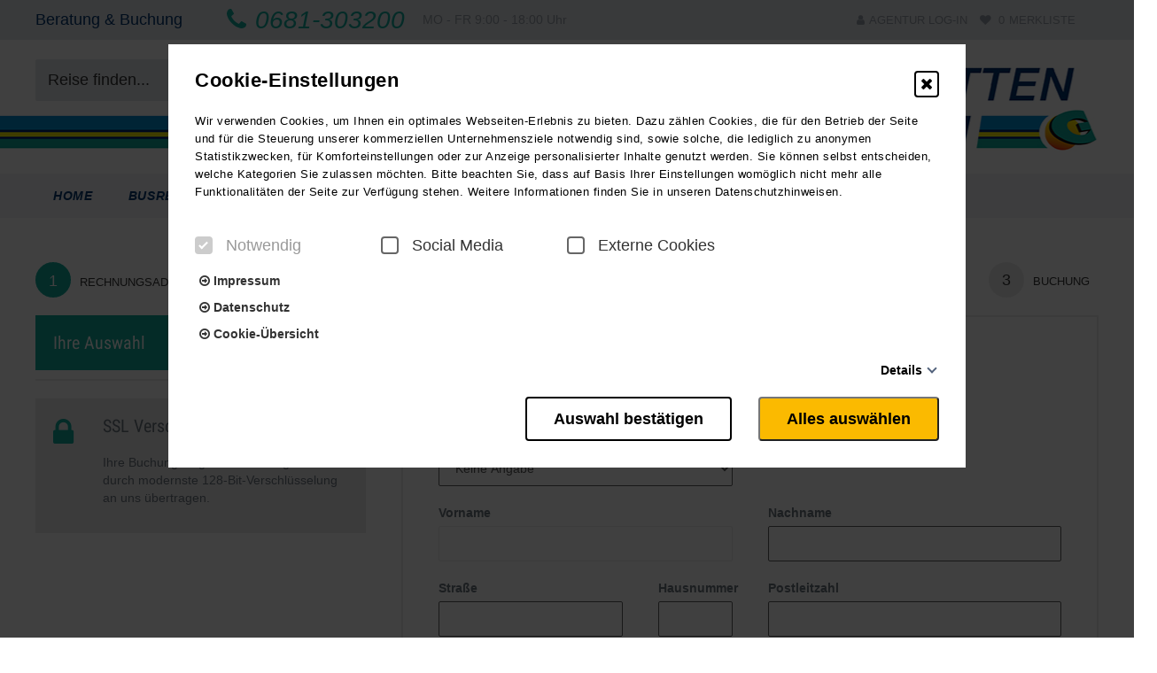

--- FILE ---
content_type: text/html; charset=UTF-8
request_url: http://www.goetten.net/buchung/?imo=2686475&idbp=21653805&idd=434447964&ido=367246394&idt1=367246394&idt2=367246395
body_size: 25686
content:
<!DOCTYPE html>
<html lang="de">
<head>
<meta charset="UTF-8">
<meta http-equiv="X-UA-Compatible" content="IE=edge">
<meta name="viewport" content="initial-scale=1.0,width=device-width,user-scalable=0"/>
<meta name="robots" content="noindex, nofollow">
<title>Buchung | </title>
<link rel="canonical" href="https://www.goetten.net/buchung/" >
<meta property="og:type" content="website"/>
<meta property="og:url" content="http://www.goetten.net"/>
<meta property="og:site_name" content=""/>
<script type="application/ld+json">
{
  "@context": "http://schema.org",
  "@type": "Organization",
  "address": {
    "@type": "PostalAddress",
    "addressLocality": "Saarbrücken, Deutschland",
    "postalCode": "D-66111",
    "streetAddress": "Faktoreistraße 1"
  },
  "email": "info@goetten.de",
  "faxNumber": "+49 (0) 681 30 32 - 217",
  "name": "Anton Götten GmbH",
  "legalname": "Anton Götten GmbH",
  "logo": "https://www.goetten.net/files/logo.jpg",
  "telephone": "0681-303200",
  "url": "http://www.goetten.net",
"sameAs": ["https://www.facebook.com/Anton.Goetten.Reisen"]
}
</script>
    <meta name="google-site-verification" content="SdmlRZDnJdmvy3U_IUDPOvJU_qmVUNa029zW-gvPhg4"/>
<link rel='stylesheet' id='fl-builder-layout-703-css'  href='https://www.goetten.net/files/bb-plugin/cache/703-layout.css?ver=b0303ba88b20f219ae2da0af8891b082' type='text/css' media='all' />
<link rel='stylesheet' id='wpb-google-fonts-css'  href='https://fonts.pm-srv-15.de/css?family=Roboto+Condensed%3A300%2C400%2C700&#038;ver=4.9.27' type='text/css' media='all' />
<link rel='stylesheet' id='owlcarousel-css'  href='http://www.goetten.net/wp-content/themes/truetheme/_template/libraries/owlcarousel/assets/owl.carousel.min.css?ver=4.9.27' type='text/css' media='all' />
<link rel='stylesheet' id='css_cache-css'  href='https://www.goetten.net/files/lesscss/cache/http_styles.css?ver=1768221487' type='text/css' media='all' />
<script type='text/javascript' src='http://www.goetten.net/wp-content/themes/truetheme/_template/js/jquery-pack.js.php?ver=1.0'></script>
        <script src="http://www.goetten.net/wp-content/plugins/cookie_consent/js/cookie_.js.php"></script>
        <link rel="icon" href="https://www.goetten.net/files/favicon.png" sizes="32x32" />
<link rel="icon" href="https://www.goetten.net/files/favicon.png" sizes="192x192" />
<link rel="apple-touch-icon-precomposed" href="https://www.goetten.net/files/favicon.png" />
<meta name="msapplication-TileImage" content="https://www.goetten.net/files/favicon.png" />
		<style type="text/css" id="wp-custom-css">
			
.detail-info .tab-content .tab-pane .content {
	
	padding-top:20px;
	
}
			</style>
	</head>
<body class="page-template-default page page-id-703 fl-builder">


</div><div class="fl-builder-content fl-builder-content-703 fl-builder-content-primary fl-builder-global-templates-locked" data-post-id="703"><div class="fl-row fl-row-full-width fl-row-bg-none fl-node-570b7c8ab74bf" data-node="570b7c8ab74bf">
	<div class="fl-row-content-wrap">
				<div class="fl-row-content fl-row-full-width fl-node-content">
		
<div class="fl-col-group fl-node-56def4c083d1e" data-node="56def4c083d1e">
			<div class="fl-col fl-node-56def4c083d5c" data-node="56def4c083d5c">
	<div class="fl-col-content fl-node-content">
	<div class="fl-module fl-module-tt-header-sub fl-node-56def4c083d98" data-node="56def4c083d98">
	<div class="fl-module-content fl-node-content">
		
<div class="sidelayer left hidden-print hidden-xs">

    
        <div class="sidelayer-item">
            <a  href=""  style="background-color: #;" data-content="">
                <i class=""></i>
                <div class="headline">
                    Name                </div> 
            </a>
        </div>
    </div>

<div class="modal fade" id="myModal" tabindex="-1" role="dialog" aria-labelledby="myModalLabel">
    <div class="modal-dialog" role="document">
        <div class="modal-content">
            <div class="modal-header">
                <button type="button" class="close" data-dismiss="modal" aria-label="Close"><span aria-hidden="true">&times;</span></button>
            </div>
            <div class="modal-body"></div>
        </div>
    </div>
</div>

<script type="text/javascript">
    (function ($) {
        $(document).ready(function () {
            $('a.showinmodal').click(function() {
                var content = $(this).data("content");
                $( ".modal-content .modal-body" ).load(content + " .fl-builder-content", { limit: 25 }, function() {
                    $('#myModal').modal();
                });
            });
        });
    })(jQuery);
</script>
<div class="topbar hidden-xs">
    <div class="container">
        <div  class="row">
            <div class="col-md-8">
                                    <span class="info">
                                Beratung & Buchung                            </span>
                    <span class="phone">
                                <span class="fa fa-phone"></span>
                        0681-303200                            </span>
                    <span class="zeiten">MO - FR 9:00 - 18:00 Uhr</span>
                
            </div>
    <div class="col-md-4">
        <div class="actions">

                            <a href="/profile/login/" class="account popover-field_ nostyle" name="account">
                    <i class="fa fa-user"></i>AGENTUR LOG-IN
                </a>

            
            
            <div class="tt-fav-list-teaser" onclick="window.location.href='/merkliste/'" >
                <div class="favlist" name="favlist">

                    <i class="fa fa-heart"></i>





                    <div class="favlist-count">
                        <span class="loading"><i class="fa fa-spinner fa-spin"></i></span>
                        <span class="count">0</span>
                                                    <span>Merkliste</span>
                                            </div>
                </div>


            </div>


                    </div>
    </div>

</div>
    </div>
</div>

<div class="site-header hidden-xs hidden-print">

        <div class="row">


            <div class="col-xs-7 search-action">

                                <div class="single-search">
                                            <form class="form-inline" action="https://www.goetten.net/suche/" method="GET">
                            <div class="input-group">
                                <input type="text" data-uname="0a609d1a97a0d0f413725a0ea5e2359c" class="form-control pm_fulltext" autocomplete="off" placeholder="Reise finden..." name="pm_fulltext" id="pm_fulltext">
                                <span class="input-group-btn">
                                    <button class="btn btn-default" type="submit"><span class="fa fa-search"></span></button>
                                </span>
                            </div>
                            <div class="tt-popover" name="0a609d1a97a0d0f413725a0ea5e2359c" data-type="fulltext">
                                <div class="controls row">
                                    <div id="result-0a609d1a97a0d0f413725a0ea5e2359c">

                                    </div>

                                    <br style="clear: both;">
                                </div>
                            </div>
                            <script type="text/javascript">

                                
                                $( document ).ready(function() {


                                    $("input[data-uname=0a609d1a97a0d0f413725a0ea5e2359c]").keyup(function() {

                                        if($(this).val() != '') {
                                            livesearch_0a609d1a97a0d0f413725a0ea5e2359c(this, true);
                                        }else{
                                            livesearch_0a609d1a97a0d0f413725a0ea5e2359c(this, false);
                                        }
                                        return false;
                                    });


                                    function livesearch_0a609d1a97a0d0f413725a0ea5e2359c(item, openwindow){
                                        var r = $.post(FLBuilderLayoutConfig.paths.wpAjaxUrl, {
                                                action: 'tt_livesearch',
                                                search: $(item).val(),
                                                tree_map: {},
                                                show_objects: 1,
                                                objects_name: 'Reisen',
                                                resultpage: 'https://www.goetten.net/suche/',
                                                id_object_type: ''                                            }
                                            ,
                                            function (html){
                                                $("#result-0a609d1a97a0d0f413725a0ea5e2359c").html(html);
                                                if(openwindow === true){
                                                    $("div[name=0a609d1a97a0d0f413725a0ea5e2359c]").show();
                                                }

                                            },
                                            'html');
                                    }

                                    
                                });
                            </script>

                        </form>
                                    </div>



            </div>


            <div class="col-xs-5 logo">
                                                <a class="img-wrapper" href="/">
                    <div class="img-contain" style="background-image: url('https://www.goetten.net/files/logo.jpg');"></div>
                </a>
                
                            </div>

        </div>
    
</div>
<div class="header_action container">
    <div class="account-popover tt-popover" name="account">
             </div>

    <div class="search_box tt-popover" name="search_box">
        <form class="form-inline" action="https://www.goetten.net/suche/" method="GET">
            <div class="input-group">
                <input type="text" data-uname="0a609d1a97a0d0f413725a0ea5e2359c" class="form-control pm_fulltext" autocomplete="off" placeholder="Reise finden..." name="pm_fulltext" id="pm_fulltext">
                <span class="input-group-btn">
                    <button class="btn btn-default" type="submit"><span class="fa fa-search"></span></button>
                </span>
            </div>
        </form>
    </div>
</div>
	</div>
</div>
<div class="fl-module fl-module-tt-header-nav fl-node-56def4c083dd1" data-node="56def4c083dd1">
	<div class="fl-module-content fl-node-content">
		

<header class="hidden-print tt-header-nav">
    <nav class="mainNavbar navbar navbar-top navbar-inverse" role="banner">
        <div class="small_header visible-xs">
            <div class="logo_small">
                                <a class="img-wrapper" href="/">
                    <div class="img-contain" style="background-image: url('https://www.goetten.net/files/logo_small.jpg');"></div>
                </a>
            </div>

            <a href="http://www.goetten.net/profile/login/" class="account_small nostyle" name="account">
                <span class="fa fa-user"></span>
            </a>

            <div class="merkliste_small">
                
<div class="tt-fav-list-teaser" >
    <div class="favlist  popover-field" name="favlist">

        <i class="fa fa-heart"></i>




        <div class="favlist-count">
            <span class="loading"><i class="fa fa-spinner fa-spin"></i></span>
            <span class="count">0</span>
                    </div>
    </div>

            <div class="favlist-popover tt-popover" name="favlist">
            <div class="h5">Merkliste</div>
            <div class="favlist-popover-list">
                <!-- <i class="fa fa-circle-o-notch rotating"></i> -->
                <p>Es befinden sich keine Reisen in Ihrer Merkliste</p>            </div>
        </div>
    
</div>
            </div>
                            <div class="search_small popover-field" name="search_box">
                    <span class="fa fa-search"></span>
                </div>
                    </div>
        <div class="modal-backdrop modal-backdrop-nav" style="display:none;"></div>
        <button class="mainNavigation-btn"><span class="fa fa-bars">MENU</span></button>
        <div class="mainNavigation ">
            <ul id="menu-main-menu" class="nav navbar-nav"><li id="menu-item-842" class="menu-item menu-item-type-post_type menu-item-object-page menu-item-home menu-item-842"><a title="Home" href="https://www.goetten.net/">Home</a></li>
<li id="menu-item-1013" class="menu-item menu-item-type-post_type menu-item-object-page menu-item-has-children menu-item-1013 dropdown"><a title="Busreisen" href="#" data-toggle="dropdown" class="dropdown-toggle" aria-haspopup="true">Busreisen <span class="caret"></span></a>
<ul role="menu" class=" dropdown-menu">
	<li id="menu-item-1028" class="menu-item menu-item-type-post_type menu-item-object-page menu-item-1028"><a title="Premium-Reisen" href="https://www.goetten.net/busreisen/premium-reisen/">Premium-Reisen</a></li>
	<li id="menu-item-1026" class="menu-item menu-item-type-post_type menu-item-object-page menu-item-1026"><a title="Rund- und Städtereisen" href="https://www.goetten.net/busreisen/rund-und-staedtereisen/">Rund- und Städtereisen</a></li>
	<li id="menu-item-1025" class="menu-item menu-item-type-post_type menu-item-object-page menu-item-1025"><a title="Sport- und Wanderreisen" href="https://www.goetten.net/busreisen/sport-und-wanderreisen/">Sport- und Wanderreisen</a></li>
	<li id="menu-item-1024" class="menu-item menu-item-type-post_type menu-item-object-page menu-item-1024"><a title="Gesundheitsurlaub" href="https://www.goetten.net/busreisen/gesundheitsurlaub/">Gesundheitsurlaub</a></li>
	<li id="menu-item-1023" class="menu-item menu-item-type-post_type menu-item-object-page menu-item-1023"><a title="Urlaubsreisen" href="https://www.goetten.net/busreisen/urlaubsreisen/">Urlaubsreisen</a></li>
	<li id="menu-item-1268" class="menu-item menu-item-type-custom menu-item-object-custom menu-item-has-children menu-item-1268 dropdown"><a title="Apartamentos GoettenMar" href="#">Apartamentos GoettenMar</a>
	<ul role="menu" class=" dropdown-menu">
		<li id="menu-item-1022" class="menu-item menu-item-type-post_type menu-item-object-page menu-item-1022"><a title="Über GoettenMar" href="https://www.goetten.net/busreisen/apartamentos-goettenmar/">Über GoettenMar</a></li>
		<li id="menu-item-1021" class="menu-item menu-item-type-post_type menu-item-object-page menu-item-1021"><a title="Informationen" href="https://www.goetten.net/busreisen/apartamentos-goettenmar/appartements/">Informationen</a></li>
		<li id="menu-item-1020" class="menu-item menu-item-type-post_type menu-item-object-page menu-item-1020"><a title="Anreise" href="https://www.goetten.net/busreisen/apartamentos-goettenmar/anreise/">Anreise</a></li>
		<li id="menu-item-1019" class="menu-item menu-item-type-post_type menu-item-object-page menu-item-1019"><a title="Preise und Angebote" href="https://www.goetten.net/busreisen/apartamentos-goettenmar/preise-und-angebote/">Preise und Angebote</a></li>
		<li id="menu-item-1265" class="menu-item menu-item-type-post_type menu-item-object-page menu-item-1265"><a title="Klassenfahrten" href="https://www.goetten.net/busreisen/apartamentos-goettenmar/klassenfahrten/">Klassenfahrten</a></li>
	</ul>
</li>
	<li id="menu-item-1018" class="menu-item menu-item-type-post_type menu-item-object-page menu-item-1018"><a title="Kunst- und Musikreisen" href="https://www.goetten.net/busreisen/kunst-und-musikreisen/">Kunst- und Musikreisen</a></li>
	<li id="menu-item-1016" class="menu-item menu-item-type-post_type menu-item-object-page menu-item-1016"><a title="Tagesfahrten" href="https://www.goetten.net/busreisen/tagesfahrten/">Tagesfahrten</a></li>
	<li id="menu-item-1015" class="menu-item menu-item-type-post_type menu-item-object-page menu-item-1015"><a title="Festtagsreisen" href="https://www.goetten.net/busreisen/festtagsreisen/">Festtagsreisen</a></li>
	<li id="menu-item-1635" class="menu-item menu-item-type-post_type menu-item-object-page menu-item-1635"><a title="Reisen ohne EZ-Zuschlag" href="https://www.goetten.net/busreisen/reisen-ohne-ez-zuschlag/">Reisen ohne EZ-Zuschlag</a></li>
	<li id="menu-item-1014" class="menu-item menu-item-type-post_type menu-item-object-page menu-item-1014"><a title="Gruppenreisen" href="https://www.goetten.net/busreisen/gruppenreisen/">Gruppenreisen</a></li>
</ul>
</li>
<li id="menu-item-1161" class="menu-item menu-item-type-post_type menu-item-object-page menu-item-has-children menu-item-1161 dropdown"><a title="Kreuzfahrten" href="#" data-toggle="dropdown" class="dropdown-toggle" aria-haspopup="true">Kreuzfahrten <span class="caret"></span></a>
<ul role="menu" class=" dropdown-menu">
	<li id="menu-item-1269" class="menu-item menu-item-type-custom menu-item-object-custom menu-item-has-children menu-item-1269 dropdown"><a title="Flusskreuzfahrten" href="https://www.goetten.net/kreuzfahrten/flusskreuzfahrten/willkommen-an-bord/">Flusskreuzfahrten</a>
	<ul role="menu" class=" dropdown-menu">
		<li id="menu-item-1162" class="menu-item menu-item-type-post_type menu-item-object-page menu-item-has-children menu-item-1162 dropdown"><a title="Unsere Flüsse" href="https://www.goetten.net/kreuzfahrten/flusskreuzfahrten/fluesse/">Unsere Flüsse</a>
		<ul role="menu" class=" dropdown-menu">
			<li id="menu-item-1219" class="menu-item menu-item-type-post_type menu-item-object-page menu-item-1219"><a title="Rhein &#038; Nebenflüsse" href="https://www.goetten.net/kreuzfahrten/flusskreuzfahrten/fluesse/rhein-nebenfluesse/">Rhein &#038; Nebenflüsse</a></li>
			<li id="menu-item-1218" class="menu-item menu-item-type-post_type menu-item-object-page menu-item-1218"><a title="Elbe &#038; Nebenflüsse" href="https://www.goetten.net/kreuzfahrten/flusskreuzfahrten/fluesse/elbe-nebenfluesse/">Elbe &#038; Nebenflüsse</a></li>
			<li id="menu-item-1217" class="menu-item menu-item-type-post_type menu-item-object-page menu-item-1217"><a title="Donau" href="https://www.goetten.net/kreuzfahrten/flusskreuzfahrten/fluesse/donau/">Donau</a></li>
			<li id="menu-item-1216" class="menu-item menu-item-type-post_type menu-item-object-page menu-item-1216"><a title="Rhône &#038; Saône" href="https://www.goetten.net/kreuzfahrten/flusskreuzfahrten/fluesse/rhone-saone/">Rhône &#038; Saône</a></li>
			<li id="menu-item-1246" class="menu-item menu-item-type-post_type menu-item-object-page menu-item-1246"><a title="Seine" href="https://www.goetten.net/kreuzfahrten/flusskreuzfahrten/fluesse/seine/">Seine</a></li>
			<li id="menu-item-1245" class="menu-item menu-item-type-post_type menu-item-object-page menu-item-1245"><a title="Loire" href="https://www.goetten.net/kreuzfahrten/flusskreuzfahrten/fluesse/loire/">Loire</a></li>
			<li id="menu-item-1244" class="menu-item menu-item-type-post_type menu-item-object-page menu-item-1244"><a title="Gironde, Garonne &#038; Dordogne" href="https://www.goetten.net/kreuzfahrten/flusskreuzfahrten/fluesse/gironde-garonne-dordogne/">Gironde, Garonne &#038; Dordogne</a></li>
			<li id="menu-item-1243" class="menu-item menu-item-type-post_type menu-item-object-page menu-item-1243"><a title="Italien &#038; Po" href="https://www.goetten.net/kreuzfahrten/flusskreuzfahrten/fluesse/italien-po/">Italien &#038; Po</a></li>
			<li id="menu-item-1242" class="menu-item menu-item-type-post_type menu-item-object-page menu-item-1242"><a title="Douro" href="https://www.goetten.net/kreuzfahrten/flusskreuzfahrten/fluesse/douro/">Douro</a></li>
			<li id="menu-item-1241" class="menu-item menu-item-type-post_type menu-item-object-page menu-item-1241"><a title="Guadalquivir" href="https://www.goetten.net/kreuzfahrten/flusskreuzfahrten/fluesse/guadalquivir-guadiana/">Guadalquivir</a></li>
			<li id="menu-item-1240" class="menu-item menu-item-type-post_type menu-item-object-page menu-item-1240"><a title="Mekong" href="https://www.goetten.net/kreuzfahrten/flusskreuzfahrten/fluesse/mekong/">Mekong</a></li>
			<li id="menu-item-1624" class="menu-item menu-item-type-post_type menu-item-object-page menu-item-1624"><a title="Afrika – Kariba See" href="https://www.goetten.net/afrika-kariba-see/">Afrika – Kariba See</a></li>
			<li id="menu-item-1238" class="menu-item menu-item-type-post_type menu-item-object-page menu-item-1238"><a title="Kanäle Frankreichs" href="https://www.goetten.net/kreuzfahrten/flusskreuzfahrten/fluesse/kanaele-frankreichs/">Kanäle Frankreichs</a></li>
			<li id="menu-item-1239" class="menu-item menu-item-type-post_type menu-item-object-page menu-item-1239"><a title="Küstenkreuzfahrten" href="https://www.goetten.net/kreuzfahrten/flusskreuzfahrten/fluesse/kuestenkreuzfahrten/">Küstenkreuzfahrten</a></li>
		</ul>
</li>
		<li id="menu-item-1188" class="menu-item menu-item-type-post_type menu-item-object-page menu-item-1188"><a title="Willkommen an Bord" href="https://www.goetten.net/kreuzfahrten/flusskreuzfahrten/willkommen-an-bord/">Willkommen an Bord</a></li>
		<li id="menu-item-1190" class="menu-item menu-item-type-post_type menu-item-object-page menu-item-1190"><a title="Schiffe" href="https://www.goetten.net/kreuzfahrten/flusskreuzfahrten/schiffe/">Schiffe</a></li>
		<li id="menu-item-1187" class="menu-item menu-item-type-post_type menu-item-object-page menu-item-1187"><a title="Schaufelrad-Kreuzfahrtschiffe" href="https://www.goetten.net/kreuzfahrten/flusskreuzfahrten/schaufelrad-kreuzfahrtschiffe/">Schaufelrad-Kreuzfahrtschiffe</a></li>
		<li id="menu-item-1186" class="menu-item menu-item-type-post_type menu-item-object-page menu-item-1186"><a title="Unsere Flotte" href="https://www.goetten.net/kreuzfahrten/flusskreuzfahrten/unsere-flotte/">Unsere Flotte</a></li>
		<li id="menu-item-1185" class="menu-item menu-item-type-post_type menu-item-object-page menu-item-1185"><a title="Bordinformationen" href="https://www.goetten.net/kreuzfahrten/flusskreuzfahrten/bordinformationen/">Bordinformationen</a></li>
		<li id="menu-item-1184" class="menu-item menu-item-type-post_type menu-item-object-page menu-item-1184"><a title="Nützliche Informationen" href="https://www.goetten.net/kreuzfahrten/flusskreuzfahrten/nuetzliche-informationen/">Nützliche Informationen</a></li>
	</ul>
</li>
	<li id="menu-item-1270" class="menu-item menu-item-type-custom menu-item-object-custom menu-item-has-children menu-item-1270 dropdown"><a title="Seekreuzfahrten" href="#">Seekreuzfahrten</a>
	<ul role="menu" class=" dropdown-menu">
		<li id="menu-item-1194" class="menu-item menu-item-type-post_type menu-item-object-page menu-item-1194"><a title="Willkommen an Bord" href="https://www.goetten.net/kreuzfahrten/seekreuzfahrten/willkommen-an-bord-seekreuzfahrten/">Willkommen an Bord</a></li>
		<li id="menu-item-1193" class="menu-item menu-item-type-post_type menu-item-object-page menu-item-1193"><a title="Nützliche Informationen" href="https://www.goetten.net/kreuzfahrten/seekreuzfahrten/nuetzliche-informationen-seekreuzfahrten/">Nützliche Informationen</a></li>
	</ul>
</li>
</ul>
</li>
<li id="menu-item-986" class="menu-item menu-item-type-post_type menu-item-object-page menu-item-986"><a title="Reisekalender" href="https://www.goetten.net/reisekalender/">Reisekalender</a></li>
<li id="menu-item-861" class="menu-item menu-item-type-post_type menu-item-object-page menu-item-has-children menu-item-861 dropdown"><a title="Infos &amp; Service" href="#" data-toggle="dropdown" class="dropdown-toggle" aria-haspopup="true">Infos &#038; Service <span class="caret"></span></a>
<ul role="menu" class=" dropdown-menu">
	<li id="menu-item-923" class="menu-item menu-item-type-post_type menu-item-object-page menu-item-923"><a title="AGB" href="https://www.goetten.net/agb/">AGB</a></li>
	<li id="menu-item-925" class="menu-item menu-item-type-post_type menu-item-object-page menu-item-925"><a title="Das sollten Sie wissen" href="https://www.goetten.net/das-sollten-sie-wissen/">Das sollten Sie wissen</a></li>
	<li id="menu-item-1949" class="menu-item menu-item-type-post_type menu-item-object-page menu-item-1949"><a title="Pauschalreiserichtlinie" href="https://www.goetten.net/pauschalreiserichtlinie/">Pauschalreiserichtlinie</a></li>
	<li id="menu-item-924" class="menu-item menu-item-type-post_type menu-item-object-page menu-item-924"><a title="Reiseversicherungen" href="https://www.goetten.net/reiseversicherungen/">Reiseversicherungen</a></li>
	<li id="menu-item-926" class="menu-item menu-item-type-post_type menu-item-object-page menu-item-926"><a title="Aktuelles" href="https://www.goetten.net/aktuelles/">Aktuelles</a></li>
	<li id="menu-item-860" class="menu-item menu-item-type-post_type menu-item-object-page menu-item-860"><a title="Veranstaltungen" href="https://www.goetten.net/veranstaltungen/">Veranstaltungen</a></li>
	<li id="menu-item-1762" class="menu-item menu-item-type-post_type menu-item-object-page menu-item-1762"><a title="Werbung &#038; Anzeigen" href="https://www.goetten.net/werbung-anzeigen/">Werbung &#038; Anzeigen</a></li>
	<li id="menu-item-844" class="menu-item menu-item-type-post_type menu-item-object-page menu-item-844"><a title="Kataloge" href="https://www.goetten.net/kataloge/">Kataloge</a></li>
	<li id="menu-item-858" class="menu-item menu-item-type-post_type menu-item-object-page menu-item-858"><a title="Newsletter" href="https://www.goetten.net/newsletter/">Newsletter</a></li>
	<li id="menu-item-1510" class="menu-item menu-item-type-post_type menu-item-object-page menu-item-1510"><a title="Bleiben Sie in Kontakt" href="https://www.goetten.net/bleiben-sie-in-kontakt/">Bleiben Sie in Kontakt</a></li>
	<li id="menu-item-859" class="menu-item menu-item-type-post_type menu-item-object-page menu-item-859"><a title="Reisegutschein" href="https://www.goetten.net/gutscheinbestellung/">Reisegutschein</a></li>
	<li id="menu-item-1354" class="menu-item menu-item-type-custom menu-item-object-custom menu-item-has-children menu-item-1354 dropdown"><a title="Reiseclub" href="#">Reiseclub</a>
	<ul role="menu" class=" dropdown-menu">
		<li id="menu-item-970" class="menu-item menu-item-type-post_type menu-item-object-page menu-item-970"><a title="Reiseclub" href="https://www.goetten.net/ueber-uns/reiseclub/">Reiseclub</a></li>
		<li id="menu-item-968" class="menu-item menu-item-type-post_type menu-item-object-page menu-item-968"><a title="Login" href="https://www.goetten.net/login/">Login</a></li>
		<li id="menu-item-969" class="menu-item menu-item-type-post_type menu-item-object-page menu-item-969"><a title="Reiseclubneuanmeldung" href="https://www.goetten.net/reiseclubneuanmeldung/">Reiseclubneuanmeldung</a></li>
	</ul>
</li>
	<li id="menu-item-1742" class="menu-item menu-item-type-post_type menu-item-object-page menu-item-1742"><a title="Freunde werben Freunde" href="https://www.goetten.net/freunde-werben-freunde/">Freunde werben Freunde</a></li>
	<li id="menu-item-922" class="menu-item menu-item-type-post_type menu-item-object-page menu-item-has-children menu-item-922 dropdown"><a title="Reisebewertung" href="https://www.goetten.net/reisebewertung/">Reisebewertung</a>
	<ul role="menu" class=" dropdown-menu">
		<li id="menu-item-1068" class="menu-item menu-item-type-post_type menu-item-object-page menu-item-1068"><a title="Reisebewertung Fluss- und Seereisen" href="https://www.goetten.net/fluss-und-seereisen-bewertung/">Reisebewertung Fluss- und Seereisen</a></li>
		<li id="menu-item-1067" class="menu-item menu-item-type-post_type menu-item-object-page menu-item-1067"><a title="Reisebewertung Bus- und Flugreise" href="https://www.goetten.net/reisebewertung-bus-und-flugreise/">Reisebewertung Bus- und Flugreise</a></li>
	</ul>
</li>
	<li id="menu-item-1484" class="menu-item menu-item-type-post_type menu-item-object-page menu-item-1484"><a title="Login Agenturbereich" href="https://www.goetten.net/startseite-agenturbereich/">Login Agenturbereich</a></li>
	<li id="menu-item-932" class="menu-item menu-item-type-post_type menu-item-object-page menu-item-932"><a title="Facheinkäufer" href="https://www.goetten.net/facheinkaeufer/">Facheinkäufer</a></li>
</ul>
</li>
<li id="menu-item-855" class="menu-item menu-item-type-post_type menu-item-object-page menu-item-has-children menu-item-855 dropdown"><a title="Über Uns" href="#" data-toggle="dropdown" class="dropdown-toggle" aria-haspopup="true">Über Uns <span class="caret"></span></a>
<ul role="menu" class=" dropdown-menu">
	<li id="menu-item-1355" class="menu-item menu-item-type-custom menu-item-object-custom menu-item-has-children menu-item-1355 dropdown"><a title="Das Unternehmen" href="#">Das Unternehmen</a>
	<ul role="menu" class=" dropdown-menu">
		<li id="menu-item-951" class="menu-item menu-item-type-post_type menu-item-object-page menu-item-951"><a title="Das Unternehmen" href="https://www.goetten.net/das-unternehmen/">Das Unternehmen</a></li>
		<li id="menu-item-1451" class="menu-item menu-item-type-post_type menu-item-object-page menu-item-1451"><a title="Firmen-Chronik" href="https://www.goetten.net/chronik/">Firmen-Chronik</a></li>
		<li id="menu-item-953" class="menu-item menu-item-type-post_type menu-item-object-page menu-item-953"><a title="Haus der Reise" href="https://www.goetten.net/haus-der-reise/">Haus der Reise</a></li>
		<li id="menu-item-1437" class="menu-item menu-item-type-post_type menu-item-object-page menu-item-1437"><a title="125 Jahre Jubiläum" href="https://www.goetten.net/125-jahre-anton-goetten-reisen/">125 Jahre Jubiläum</a></li>
		<li id="menu-item-1460" class="menu-item menu-item-type-post_type menu-item-object-page menu-item-1460"><a title="Botschafter der Stadt Saarbrücken" href="https://www.goetten.net/botschafter-der-stadt-saarbruecken/">Botschafter der Stadt Saarbrücken</a></li>
	</ul>
</li>
	<li id="menu-item-892" class="menu-item menu-item-type-post_type menu-item-object-page menu-item-892"><a title="Reisebüro Götten" href="https://www.goetten.net/reisebuero-goetten/">Reisebüro Götten</a></li>
	<li id="menu-item-863" class="menu-item menu-item-type-post_type menu-item-object-page menu-item-863"><a title="Anton Götten Reiseterminal" href="https://www.goetten.net/ueber-uns/reiseterminal/">Anton Götten Reiseterminal</a></li>
	<li id="menu-item-845" class="menu-item menu-item-type-post_type menu-item-object-page menu-item-845"><a title="Unsere Flotte" href="https://www.goetten.net/ueber-uns/reisebusse/">Unsere Flotte</a></li>
	<li id="menu-item-1352" class="menu-item menu-item-type-custom menu-item-object-custom menu-item-has-children menu-item-1352 dropdown"><a title="Reiseclub" href="#">Reiseclub</a>
	<ul role="menu" class=" dropdown-menu">
		<li id="menu-item-862" class="menu-item menu-item-type-post_type menu-item-object-page menu-item-862"><a title="Reiseclub" href="https://www.goetten.net/ueber-uns/reiseclub/">Reiseclub</a></li>
		<li id="menu-item-912" class="menu-item menu-item-type-post_type menu-item-object-page menu-item-912"><a title="Login" href="https://www.goetten.net/login/">Login</a></li>
		<li id="menu-item-910" class="menu-item menu-item-type-post_type menu-item-object-page menu-item-910"><a title="Reiseclubneuanmeldung" href="https://www.goetten.net/reiseclubneuanmeldung/">Reiseclubneuanmeldung</a></li>
	</ul>
</li>
	<li id="menu-item-856" class="menu-item menu-item-type-post_type menu-item-object-page menu-item-856"><a title="Jobs &#038; Ausbildung" href="https://www.goetten.net/ueber-uns/jobs/">Jobs &#038; Ausbildung</a></li>
	<li id="menu-item-1736" class="menu-item menu-item-type-post_type menu-item-object-page menu-item-1736"><a title="Umwelt &#038; Nachhaltigkeit" href="https://www.goetten.net/ueber-uns/umwelt-nachhaltigkeit/">Umwelt &#038; Nachhaltigkeit</a></li>
</ul>
</li>
<li id="menu-item-1378" class="menu-item menu-item-type-custom menu-item-object-custom menu-item-has-children menu-item-1378 dropdown"><a title="Kontakt" href="#" data-toggle="dropdown" class="dropdown-toggle" aria-haspopup="true">Kontakt <span class="caret"></span></a>
<ul role="menu" class=" dropdown-menu">
	<li id="menu-item-897" class="menu-item menu-item-type-post_type menu-item-object-page menu-item-897"><a title="So erreichen Sie uns" href="https://www.goetten.net/so-erreichen-sie-uns/">So erreichen Sie uns</a></li>
	<li id="menu-item-900" class="menu-item menu-item-type-post_type menu-item-object-page menu-item-900"><a title="Anfahrt" href="https://www.goetten.net/anfahrt/">Anfahrt</a></li>
	<li id="menu-item-848" class="menu-item menu-item-type-post_type menu-item-object-page menu-item-848"><a title="Kontaktformular" href="https://www.goetten.net/kontaktformular/">Kontaktformular</a></li>
	<li id="menu-item-1779" class="menu-item menu-item-type-post_type menu-item-object-page menu-item-1779"><a title="Social Media" href="https://www.goetten.net/social-media/">Social Media</a></li>
	<li id="menu-item-903" class="menu-item menu-item-type-post_type menu-item-object-page menu-item-903"><a title="Impressum" href="https://www.goetten.net/impressum/">Impressum</a></li>
	<li id="menu-item-1497" class="menu-item menu-item-type-post_type menu-item-object-page menu-item-1497"><a title="Datenschutzerklärung" href="https://www.goetten.net/datenschutzerklaerung/">Datenschutzerklärung</a></li>
</ul>
</li>
</ul>

                    </div>
    </nav>
</header>	</div>
</div>
	</div>
</div>
	</div>
		</div>
	</div>
</div>
<div class="fl-row fl-row-full-width fl-row-bg-none fl-node-570b7c8ab7507" data-node="570b7c8ab7507">
	<div class="fl-row-content-wrap">
				<div class="fl-row-content fl-row-fixed-width fl-node-content">
		
<div class="fl-col-group fl-node-570b7c8ab7542" data-node="570b7c8ab7542">
			<div class="fl-col fl-node-570b7c8ab757c" data-node="570b7c8ab757c">
	<div class="fl-col-content fl-node-content">
	<div class="fl-module fl-module-tt-booking fl-node-570b7cbeee95a" data-node="570b7cbeee95a">
	<div class="fl-module-content fl-node-content">
		<noscript>Achtung Ihr Browser unterstützt kein Javascript. Bitte nutzen Sie die telefonische Buchungshotline</noscript>
<script>
    
jQuery(document).ready(function () {

    $('*[data-target="#modalAlternateBooking"]').on('click', function(){
        $('#modalAlternateBooking').find('.errorForm').hide();
        $('#modalAlternateBooking').find('.content-after').hide();
        $('#modalAlternateBooking').find('.content-before').show();
        $('#modalAlternateBooking').find('button[type="submit"]').removeAttr('disabled');
        $('#modalAlternateBooking').find('.spinnner').hide();
    });

    $('#modalAlternateBooking').on('change', 'input[name="contact_variation"]', function(){
        if($(this).val() === 'phone')
        {
            $(this).closest('form').find('.email_group').hide();
            $(this).closest('form').find('.phone_group').show();
        }
        else if($(this).val() === 'email')
        {
            $(this).closest('form').find('.email_group').show();
            $(this).closest('form').find('.phone_group').hide();
        }
    });

    $('#modalAlternateBooking').on('blur', 'input', function(){
        if($(this).val() === '*KUNDE*')
        {
            var parent  =   $(this).closest('form');

            parent.find('input[name="title"]').val('Prof. Dr.');
            parent.find('input[name="firstname"]').val('Max');
            parent.find('input[name="lastname"]').val('Mustermann');
            parent.find('input[name="street"]').val('Musterstraße 31');
            parent.find('input[name="city"]').val('Musterstadt');
            parent.find('input[name="zip"]').val('12345');
            parent.find('input[name="email"]').val('max.mustermann@truetravel.de');
            parent.find('input[name="phone"]').val('015188226351');
            parent.find('textarea[name="issue"]').val('Die ist eine Testanfrage. Bitte ignorieren.');
        }
    });

    $('#modalAlternateBooking').on('click', 'button[type="submit"]', function(e){
        e.preventDefault();

        var parent  =   $(this).closest('form');

        parent.find('.errorForm').hide();

        if(parent.find('input[name="firstname"]').val() === '' || parent.find('input[name="lastname"]').val() === '' || parent.find('textarea[name="issue"]').val() === '')
        {
            parent.find('.errorForm').show();
            return;
        }


        parent.find('.spinner').show();
        parent.find('button[type="submit"]').attr('disabled', 'disabled');

        var r = $.post(FLBuilderLayoutConfig.paths.wpAjaxUrl, {
                action: 'tt_alternate_booking',
                formdata: $("#alternateBookingForm").serialize()
            },
            function (data) {


            },
            'json').done(function (data) {

                $('#modalAlternateBooking').find('.content-after').show();
                $('#modalAlternateBooking').find('.content-before').hide();
                parent.find('.spinner').hide();
            }
        );
    });

    $('.tt-booking').on('change', 'input[name="insurance"]', function(){
        $('.conditions_insurances').closest('.tt-checkbox').css('display', 'none');
        $('.conditions_insurances').removeAttr('data-validation').removeAttr('data-validation-error-msg');

        var id_insurance    =   $(this).data('id-insurance');

        if($('#conditions_insurances_'+id_insurance).length > 0)
        {
            $('#conditions_insurances_'+id_insurance).closest('.tt-checkbox').css('display', 'block');
            $('#conditions_insurances_'+id_insurance).attr('data-validation', 'required').attr('data-validation-error-msg', 'Bitte bestätigen Sie die Versicherungsbestimmungen');
        }
    });

    var form_is_valid;
    var redirect_to;

    if($('.tt-booking input[type="text"]').first() && $('.tt-booking input[type="text"]').first().get(0))
    {
        $('.tt-booking input[type="text"]').first().get(0).focus();
    }

    $('.tt-booking').on('keyup', 'input[type="text"]:not(#startingpoint-livesearch)', function(e){
        if(e.which == 13)
        {
            $(this).closest('form').find('.send-form').click();
        }
    });

    $('.tt-booking').on('keyup', 'input[data-pattern]', function(e){
        if($(this).data('pattern') != '')
        {
            var pattern = new RegExp($(this).data('pattern'), 'g');

            if(pattern.test($(this).val()) !== true)
            {
                $(this).val($(this).val().slice(0, -1));
                e.preventDefault();
            }
        }
    });

    function init(){
        var current_step = $('.tt-booking ul.steps').data('current-step');
        if(parseInt(current_step) == 1){
            get_booking_summary();
        }
    }

    init();

    $(".tt-booking").on('change', '.bus_seatmap_selection', function(){
        $('.bus_seatmaps').hide();
        $('.'+$(this).val()).show();

        console.log($(this).val());

        var val =   $('input[name="seatmaps_extras_'+$(this).val()+'"]').val();

        $('input[name="seatmaps"]').val(val);

        get_booking_summary();
    });

    $('.booking-summary-list').on('DOMSubtreeModified', function(){
        console.log('Trigger DomSubtreeModified');
        if($('a[href="?action=send"]'))
        {
            $('a[href="?action=send"]').attr('title', '<span style=\'font-size: 125%;\'>Ihr Gesamtpreis: <u>'+$('.total_price').html()+'</u></span>').attr('data-original-title', '<span style=\'font-size: 125%;\'>Ihr Gesamtpreis: <u>'+$('.total_price').html()+'</u></span>');

            $('.price_in_conditions').html($('.total_price').html());
        }
    });


    function getAge(dateString)
    {
        var today       =   new Date();
        var birthDate   =   new Date(dateString);
        var age         =   today.getFullYear() - birthDate.getFullYear();
        var m           =   today.getMonth() - birthDate.getMonth();

        if(m < 0 || (m === 0 && today.getDate() < birthDate.getDate()))
        {
            --age;
        }

        return age;
    }



    $(".tt-booking").on("click", ".send-form", function (event) {
        event.preventDefault();
        form_is_valid = false;
        hide_msg_box();

        var spinner = $(this).find('i');
        spinner.show();

        var validation_required = false;
        if($(this).data('form-validation') == 'required'){
            validation_required = true;
        }

        if($('.birthday').length > 0)
        {
            var foundError  =   false;

            $.each($('.birthday'), function(){
                if($(this).val() != '')
                {
                    var age =   getAge($(this).val());

                    if(age > 99)
                    {
                        show_msg_box('Bitte kontrollieren Sie das Alter der Person');
                        foundError  =   true;
                    }
                }
            });

            if(foundError)
            {
                spinner.hide();
                return false;
            }
        }


        var data_advanced = {};
        $('input, select, textarea').each(function(){
            var data = $(this).attr('data-advanced');
            if(data != undefined){
                data_advanced[$(this).attr('name')] = $(this).data('advanced');
            }
        });


        if(validation_required === true){


            // check startingpoint search
            var form = $(this).closest('form');
            if(form.find('input[name=page]').val() == 'startingpoint' && form.find('input[name=startingpoint_option]:checked').length == 0){

                if(form.find('input[name=startingpoint_option]').length == 0){
                    reset_startingpoint_search();

                    show_msg_box('Bitte wählen Sie einen Startpunkt aus');
                    spinner.hide(); // hide the spinner if an error have to been thrown
                    return;
                }

            }


            // trigger a submit, let the validation run
            $("#booking570b7cbeee95a").submit();
        }else{
            form_is_valid = true;
        }


        var url = $(this).attr('href');
        if (form_is_valid) {

            var r = $.post(FLBuilderLayoutConfig.paths.wpAjaxUrl, {
                    action: 'tt_booking_form',
                    formdata: $("form#booking570b7cbeee95a").serialize(),
                    advanced_data: data_advanced
                },
                function (data) {
                    $('.booking-summary-list').html(data.html);
                    console.log(data.error);
                    console.log(data.error_msg);
                },
                'json').done(function (data) {

                    if (url && (data.error == false || validation_required == false)) {
                        location.href = url;
                    }else{
                        spinner.hide(); // hide the spinner only if no page load is running
                    }

                    if(data.error === true && validation_required === true){

                        show_msg_box(data.error_msg);
                        spinner.hide(); // hide the spinner if an error have to been thrown

                    }
                }
            );
        }else{

            spinner.hide();

        }

    });

    function show_msg_box(msg){
        $('#msg-box span').html(msg);
        $('#msg-box').show();
        $('html, body').animate({
            scrollTop: $("#msg-box").offset().top - 100
        }, 300);
    }

    function hide_msg_box(){
        $('#msg-box').hide();
    }


    $("#booking570b7cbeee95a").on("change", "input[name='customer\\[name\\]']", function () {
        if($(this).val() == '*KUNDE*'){
            $("#booking570b7cbeee95a input[name='customer\\[name\\]']").val("Max");
            $("#booking570b7cbeee95a input[name='customer\\[surname\\]']").val("Mustermann");
            $("#booking570b7cbeee95a input[name='customer\\[street\\]']").val("Mustermannstrasse");
            $("#booking570b7cbeee95a input[name='customer\\[street_no\\]']").val("10");
            $("#booking570b7cbeee95a input[name='customer\\[city\\]']").val("Musterstadt");
            $("#booking570b7cbeee95a input[name='customer\\[zip\\]']").val("12345");
            $("#booking570b7cbeee95a input[name='customer\\[phone\\]']").val("012345789");
            $("#booking570b7cbeee95a input[name='customer\\[mobile\\]']").val("0512345789");
            $("#booking570b7cbeee95a input[name='customer\\[birthday\\]']").val("01.01.1980");
            $("#booking570b7cbeee95a input[name='customer\\[email\\]']").val("max.mustermann@truetravel.de");
            $("#booking570b7cbeee95a textarea[name='customer\\[notice\\]']").html("Testbuchung - bitte stornieren");
            $("#booking570b7cbeee95a select[name='customer\\[gender\\]']").val("M");

        }
    });


    $("#booking570b7cbeee95a").on("change", "input[name='payment\\[depositor_name\\]']", function () {
        if($(this).val() == '*KUNDE*'){
            /* http://www.iban-bic.com/sample_accounts.html */
            $("#booking570b7cbeee95a input[name='payment\\[iban\\]']").val("DE12500105170648489890");
            $("#booking570b7cbeee95a input[name='payment\\[bic\\]']").val("INGDDEFFXXX");
            $("#booking570b7cbeee95a input[name='payment\\[bank\\]']").val("ING-DiBa");
            $("#booking570b7cbeee95a input[name='payment\\[depositor_name\\]']").val("Max Mustermann");
        }
    });


    $("#booking570b7cbeee95a").on("change", "input[name='persons\\[0\\]\\[name\\]']", function () {
        if($(this).val() == '*KUNDE*'){



            for(var i = 0; i < 10; i++){
                $("#booking570b7cbeee95a input[name='persons\\[" + i +"\\]\\[name\\]']").val("Max");
                $("#booking570b7cbeee95a input[name='persons\\[" + i +"\\]\\[surname\\]']").val("Mustermann");
                $("#booking570b7cbeee95a input[name='persons\\[" + i +"\\]\\[birthday\\]']").val("01.01.1980");
                $("#booking570b7cbeee95a select[name='persons\\[" + i +"\\]\\[gender\\]']").val("M");
                $("#booking570b7cbeee95a input[name='persons\\[" + i +"\\]\\[phone-private\\]']").val("02972-977570");
                $("#booking570b7cbeee95a input[name='persons\\[" + i +"\\]\\[phone-mobile\\]']").val("02972-977570");
            }

        }
    });

    $("#booking570b7cbeee95a").on("change", "input[name='persons\\[1\\]\\[name\\]']", function () {
        if($(this).val() == '*KUNDE*'){

            for(var i = 0; i < 10; i++){
                $("#booking570b7cbeee95a input[name='persons\\[" + i +"\\]\\[name\\]']").val("Max");
                $("#booking570b7cbeee95a input[name='persons\\[" + i +"\\]\\[surname\\]']").val("Mustermann");
                $("#booking570b7cbeee95a input[name='persons\\[" + i +"\\]\\[birthday\\]']").val("01.01.1980");
                $("#booking570b7cbeee95a select[name='persons\\[" + i +"\\]\\[gender\\]']").val("M");
                $("#booking570b7cbeee95a input[name='persons\\[" + i +"\\]\\[phone-private\\]']").val("02972-977570");
                $("#booking570b7cbeee95a input[name='persons\\[" + i +"\\]\\[phone-mobile\\]']").val("02972-977570");
            }

        }
    });

    $("#booking570b7cbeee95a").on("click", ".change-extra-type", function (event) {

        console.log('change');

        if($(this).val() == 'extras_per_person'){
            $('#extra-type-per-person').show();
            $('#extra-type-same').hide();

        }else{
            $('#extra-type-per-person').hide();
            $('#extra-type-same').show();
        }



        var r = $.post(FLBuilderLayoutConfig.paths.wpAjaxUrl, {
                action: 'tt_booking_extras_type',
                formdata: $("form#booking570b7cbeee95a").serialize()
            },
            function (data) {


                //get_booking_summary();

                get_booking_summary();

            },
            'json');




    });

    $("#booking570b7cbeee95a").on("click", ".send-form-trigger", function (event) {
        if($(this).attr('data-required-group') != '' && $(this).attr('type') == 'checkbox')
        {
            var isThis  =   $(this);

            $('*[data-required-group="'+$(this).attr('data-required-group')+'"]').each(function(){
                 if($(this).attr('id') != isThis.attr('id'))
                 {
                     $(this).prop('checked', false);
                 }
            });
        }

        get_booking_summary($(this));
    });

    $("#booking570b7cbeee95a").on("change", ".send-form-trigger-on-change", function (event) {
        if($(this).attr('name') == 'transport')
        {
            $('input[name="seatmaps"]').val('');
            $('.seatmap').remove();

            get_booking_summary($(this));

            setTimeout(function(){
                $('#coach_seat_position').change();
            }, 400);
            return;
        }

        get_booking_summary($(this));
    });


    $("#booking570b7cbeee95a").on("change", ".seatmap-trigger-on-change", function (event) {
        get_seatmap();

    });

    function get_seatmap() {


        $('.seat .seatmap').hide();
        $('.seat .seatmap-spinner').show();


        var r = $.post(FLBuilderLayoutConfig.paths.wpAjaxUrl, {
                action: 'tt_booking_seatmap',
                formdata: $("form#booking570b7cbeee95a").serialize()
            },
            function (data) {

                $('.seat').html(data);
                get_booking_summary();
                $('.seat .seatmap-spinner').hide(); // hide the spinner if an error have to been thrown


            },
            'html');



    }


    function updateValidation()
    {
        // Custom rule for Housing Options
        $.formUtils.addValidator({
            name : 'housingoptions',
            validatorFunction : function(value, $el, config, language, $form) {
                var c = 0;
                $( '*[data-validation="housingoptions"]').each(function( index ) {
                    if($(this).val() != ''){
                        c += 1;
                    }
                });

                if(c > 0){
                    return true;
                }else{
                    return false;
                }
            },
            errorMessage : 'Bitte wählen Sie mindestens eine Unterkunftsoption aus.',
            errorMessageKey: 'noHousingOptionSelected'
        });

        // @deprecated
        $.formUtils.addValidator({
            name : 'additional_services',
            validatorFunction : function(value, $el, config, language, $form) {

                var necessary    =   $el.closest('.booking-section').find('div[data-necessary]');
                var bookingSection    =   $el.closest('.booking-section');

                if(necessary.data('necessary') == 0)
                {
                    return true;
                }


                var c = 0;
                bookingSection.find('*[data-validation="additional_services"]').each(function( index ) {

                    if($(this).attr('type') == 'checkbox')
                    {
                        if($(this).is(':checked'))
                        {
                            c +=   1;
                        }
                    }
                    else
                    {
                        if (parseInt($(this).val()) > 0)
                        {
                            c += 1;
                        }
                    }
                });

                return (c > 0);
            },
            errorMessage : 'Bitte wählen Sie mindestens eine Zusatzleistung aus.',
            errorMessageKey: 'noExtraOptionSelected'
        });


        $.formUtils.addValidator({
            name : 'required_group',
            validatorFunction : function(value, $el, config, language, $form) {

                var c = 0;
                var bookingSection = $el.closest('.booking-section');
                var groupName = $el.attr('data-required-group');

                bookingSection.find('*[data-required-group="'+groupName+'"]').each(function( index ) {

                    if($(this).attr('type') == 'checkbox')
                    {
                        if($(this).is(':checked'))
                        {
                            c +=   1;
                        }
                    }
                    else
                    {
                        if (parseInt($(this).val()) > 0)
                        {
                            c += 1;
                        }
                    }
                });


                return (c > 0);
            },
            errorMessage : 'Bitte wählen Sie mindestens eine Option aus.',
            errorMessageKey: 'noOptionRequiredGroupSelected'
        });

        var validation_settings = {
        form: '#booking570b7cbeee95a',
        modules: 'date,sepa,logic',

        validateOnBlur: false,
        addSuggestions: true,
        /*errorMessagePosition: 'top',*/
        /*errorMessagePosition : $messages,*/
        errorMessagePosition: 'element', // Can be either "top" or "element" or "custom"
        errorMessageTemplate: {
            container: '<section><div class="error-msg {errorMessageClass} alert alert-danger"><i class="fa fa-warning"></i><br>{messages}</div></section>',
            messages: '<div><strong>{errorTitle}</strong><br>{fields}</div>',
            field: '{msg}</br>'
        },

        onError: function ($form) {
            form_is_valid = false;
        },
        onSuccess: function ($form) {
            form_is_valid = true;
            return false; // Will stop the submission of the form
        },
        onValidate: function ($form) {
            /* return {
             element : $('#some-input'),
             message : 'This input has an invalid value for some reason'
             }*/
        },
        onElementValidate: function (valid, $el, $form, errorMess) {
            //console.log('Input ' + $el.attr('name') + ' is ' + ( valid ? 'VALID' : 'NOT VALID'));
        },

        lang: 'de',
        };

        $.validate(validation_settings);
    }


    function get_booking_summary(el) {

        hide_msg_box();
        if(el){
            var spinner = el.find('i');
            spinner.show();
        }

        var spinner_in_box = $('.bk-header .spinner');
        spinner_in_box.show();

        var r = $.post(FLBuilderLayoutConfig.paths.wpAjaxUrl, {
                action: 'tt_booking_form',
                formdata: $("form#booking570b7cbeee95a").serialize()
            },
            function (data) {
                $('.booking-summary-list').html(data.html);
                $('[data-toggle="tooltip"]').tooltip({ container: 'body' });

                if(data.error === true){
                    show_msg_box(data.error_msg);
                }

                spinner_in_box.hide();

                if(spinner){
                    spinner.hide();
                }

            },
            'json');
    }

    $(document).on("click", ".copy-person", function (e) {
        e.preventDefault();

        var parent = $(this).parent();

        var max_persons = $(this).attr('data-max');

        var repeats = parent.find('.repeating-fields-person');
        var count = repeats.length;

        if(max_persons == count){
            console.log('max amount of persons reached');
            return;
        }


        var block = parent.find('.repeater-person');
        var h = block.clone().insertBefore(this).removeClass('repeater-person');
        var copy = block.children().clone(true, true);

        copy.find('input').attr('value', '');
        copy.find('input').val('');
        copy.find('.delete-person').show();

        h.html(copy);
        tt_refresh_person_options(parent);

        // refresh the button
        var persons_left = max_persons-count-1;
        $(this).find('.max-persons').html(persons_left);
        if(persons_left == 0){
            $(this).css('cursor', 'not-allowed');
        }


    });

    $(document).on("click", ".copy-child", function (e) {
        e.preventDefault();

        var parent = $(this).parent();
        var block = parent.find('.repeater-child');

        if ($(block).is(":visible") === false) {
            block.show();
            tt_refresh_child_options(parent);
            return;
        }

        var h = block.clone().insertBefore(this).removeClass('repeater-child');
        var copy = block.children().clone(true, true);
        copy.find('input').attr('value', '');
        copy.find('input').val('');
        copy.find('.delete-child').show();
        h.html(copy);
        tt_refresh_child_options(parent);
    });

    function tt_refresh_person_options(element) {

        var repeats = element.find('.repeating-fields-person');
        var count = repeats.length;
        repeats.each(function (i) {
            var human_count = i + 1;
            $(this).find('.person-count').html(human_count);
            $(this).find('input,textarea,select').each(function () {
                $(this).attr('name', repeats.attr('data-rel') + '[' + i + '][' + $(this).attr('data-rel') + ']');
            });
        });

        get_booking_summary();

    }

    function tt_refresh_child_options(element) {

        var repeats = element.find('.repeating-fields-child');
        var count = repeats.length;
        repeats.each(function (i) {
            human_count = i + 1;
            $(this).find('.child-count').html(human_count);
            $(this).find('input,textarea,select').each(function () {
                $(this).attr('name', repeats.attr('data-rel') + '[' + i + '][' + $(this).attr('data-rel') + ']');
            });
        });


        // set the visible child count into the hidden field
        var child_count = element.find('.repeating-fields-child:visible').length;
        element.find('input[name=child_count]').val(child_count);
        get_booking_summary();
    }

    $(document).on("click", ".delete-person", function (e) {
        e.preventDefault();
        var element = $(this).parents('form:first');
        $(this).closest('.repeating-fields-person').remove();
        tt_refresh_person_options(element);



        var max_persons = $('.copy-person').attr('data-max');
        console.log(max_persons);
        var repeats = $('.copy-person').parent().find('.repeating-fields-person');
        var count = repeats.length;

        console.log(count);


        // refresh the button
        var persons_left = max_persons-count;
        $('.copy-person').find('.max-persons').html(persons_left);
        if(persons_left != 0){
            $('.copy-person').css('cursor', 'pointer');
        }



    });

    $(document).on("click", ".delete-child", function (e) {
        e.preventDefault();
        var element = $(this).parents('form:first');

        // don't delete the repeater base
        if ($(this).closest('.repeating-fields-child').hasClass('repeater-child')) {
            $(this).closest('.repeating-fields-child').hide();
            $(this).closest('.repeating-fields-child').find('.child-count').html('1');
            $(this).closest('.repeating-fields-child').find('input').val('');
            tt_refresh_child_options(element);
            return;
        }

        $(this).closest('.repeating-fields-child').remove();
        tt_refresh_child_options(element);

    });


    var $messages = $('#error-message-wrapper');


    updateValidation();

    // Live Search Startingpoints

    var currentRequest = null;
    var currentRequestTimer;



    $('#startingpoint-livesearch').on('keyup', function () {

        var searchTerm = $(this).val();
        var id_startingpoint = $(this).attr('data-id-startingpoint');


        if(searchTerm.length != 0 && searchTerm.length < 3){
            return;
        }

        var rx = new RegExp(/^[0-9]+?$/);
        if(rx.test(searchTerm) === true || searchTerm.length == 0 ){
            startingpoint_search(searchTerm, id_startingpoint);
            return;
        }

        if(searchTerm.length < 3){
            return;
        }


        if (currentRequestTimer) {
            clearTimeout(currentRequestTimer);
        }

        currentRequestTimer = setTimeout(function() {
            startingpoint_city_search(searchTerm );
        }, 200);

    });


    $('.startingpoint').on("input", ".numeric", function() {
        this.value = this.value.replace(/[^\d\.\-]/g,'');
    });


    function startingpoint_city_search(searchTerm){

        if (currentRequest) { // if any previous ajaxRequest is running, abort
            currentRequest.abort();

        }

        currentRequest = $.post(FLBuilderLayoutConfig.paths.wpAjaxUrl, {
                action: 'tt_booking_tt_city_search',
                query: searchTerm,
                showStreetName: setStartingpointStreet
            },
            function (data) {

            },
            'html').done(function (data) {

            $('#livesearch-startingpoint-result').html(data);
            $('#livesearch-startingpoint-result').closest('.tt-popover').show();
        });

    }



    function startingpoint_search(searchTerm, id_startingpoint){


        var spinner = $('.startingpoint .startingpoint-spinner');
        spinner.show();
        $('#startingpoint-list').hide();



        if (currentRequest) { // if any previous ajaxRequest is running, abort
            currentRequest.abort();
        }

        currentRequest = $.post(FLBuilderLayoutConfig.paths.wpAjaxUrl, {
                action: 'tt_booking_startingpoint_search',
                q: searchTerm,
                id_startingpoint: id_startingpoint,
                showStreetName: setStartingpointStreet
            },
            function (data) {

            },
            'html').done(function (data) {
            $('#startingpoint-out').html(data);
            spinner.hide();
            $('#startingpoint-list').show();
            $.validate(validation_settings);

        });



    }



    // Reset the Livesearch
    $('.startingpoint').on('click', '.startingpoint-livesearch-show-all', function (event) {
        event.preventDefault();
        reset_startingpoint_search();

    });

    function reset_startingpoint_search(){

        var id_startingpoint = $('#startingpoint-livesearch').attr('data-id-startingpoint');
        startingpoint_search('', id_startingpoint);
        $('#startingpoint-livesearch').val('');
        $('#startingpoint-livesearch').focus();
    }

    $('[data-toggle="tooltip"]').tooltip({ container: 'body' });


    $( ".detail-info-button" ).click(function() {
        $( this ).find("i").toggleClass( "fa-minus" );
        $( this ).toggleClass( "active" );
        id = $(this).attr("data-id");
        $( "#"+id ).toggle("fast");
    });


    $('.booking-section').on('change', 'select[name=booking_state_ibe]', function(){

        if($(this).val() == 'f'){
            $('a.btn.send-form span').html('ZAHLUNGSPLICHTIG BUCHEN');

        }else if($(this).val() == 'r'){
            $('a.btn.send-form span').html('ZAHLUNGSPLICHTIG BUCHEN');

        }else if($(this).val() == 'o'){
            $('a.btn.send-form span').html('OPTION BUCHEN');

        }



    });


    $('.booking-section').on('change', '.invoice-per-person', function(){

        if ($(this).prop( "checked" ) === true){

            $(this).closest('.person-wrapper').find('.address input').attr('data-validation','required');

            if ($(this).closest('.person-wrapper').find('.address[data-hidden=true]').length > 0){

                $(this).closest('.person-wrapper').find('.address').slideDown();

            }

        } else {

            $(this).closest('.person-wrapper').find('.address input').attr('data-validation','');

            $(this).closest('.person-wrapper').find('.address input').each(function(){

                $(this).attr('data-validation',$(this).attr('data-validation-default'));

            });

            if ($(this).closest('.person-wrapper').find('.address[data-hidden=true]').length > 0) {

                $(this).closest('.person-wrapper').find('.address').slideUp();

            }



        }




    });




});


</script>



<div class="tt-booking">
    
            <div class="row">
            <div class="col-md-12">
                <ul class="steps" data-current-step="1">
                                            <li class="active ">
                                                            <a href="?step=1" class="send-form nostyle">
                                    <span class="step-number">1</span>Rechnungsadresse                                    <i class="fa fa-spinner fa-spin" style="display:none;"></i>
                                </a>
                            
                        </li>

                                                <li class=" ">
                                                            <div class="send-form">
                                    <span class="step-number">2</span>Teilnehmer                                </div>
                                
                        </li>

                                                <li class=" ">
                                                            <div class="send-form">
                                    <span class="step-number">3</span>Buchung                                </div>
                                
                        </li>

                        
                </ul>
            </div>
        </div>

    
    <div class="row">
        <div class="col-md-8 col-md-push-4">
            <div class="row">
                <div class="col-md-12">
                    <div class="bk_steps">
                        <div id="msg-box" class="msg"><i class="fa fa-info-circle" aria-hidden="true"></i><span>Error</span></div>
                        

<h2>1. Rechnungsadresse</h2>

<form id="booking570b7cbeee95a" class="form-horizontal" role="form">

    <input type="hidden" name="page" value="customer">
    <input type="hidden" name="step" value="1">

    <div class="booking-section">
        <div class="form-group">
            <div class="col-xs-12 col-sm-6">
                <label for="salutation">Anrede</label>
                <select class="form-control" id="salutation" name="customer[gender]"  autocomplete="off">
                    <option value="" >
                        Keine Angabe
                    </option>
                    <option value="M" >
                        Herr
                    </option>
                    <option value="F" >
                        Frau
                    </option>
                    <option value="D" >
                        Divers
                    </option>
                    
                </select>
            </div>

                    </div>

        <div class="form-group">
            <div class="col-xs-12 col-sm-6">
                <label for="name">Vorname</label>
                <input type="text" class="form-control" id="name" name="customer[name]" data-validation="required"
                       value="">
            </div>
            <div class="col-xs-12 col-sm-6">
                <label for="surname">Nachname</label>
                <input type="text" class="form-control" id="surname" name="customer[surname]" data-validation="required"
                       value="">
            </div>
        </div>

        <div class="form-group">
            <div class="col-xs-8 col-sm-4">
                <label for="street">Straße</label>
                <input type="text" class="form-control" id="street" name="customer[street]" data-validation="required"
                       value="">
            </div>
            <div class="col-xs-4 col-sm-2">
                <label for="street_no">Hausnummer</label>
                <input type="text" class="form-control" id="street_no" name="customer[street_no]"
                       data-validation="required"
                       value="">
            </div>

            <div class="col-xs-12 col-sm-6">
                <label for="zip">Postleitzahl</label>
                <input type="text" class="form-control" id="zip" data-validation="required" name="customer[zip]"
					   data-pattern=""
                       data-validation-allowing="float" data-validation-help="Bitte geben Sie Ihre Postleitzahl ein"

			             value="">
			            </div>
        </div>

        <div class="form-group">
            <div class="col-xs-12 col-sm-6">
                <label for="city">Wohnort</label>
                <input type="text" class="form-control" id="city" name="customer[city]" data-validation="required"
						value="">
						</div>



    <div class="col-xs-12 col-sm-6">
        <label for="country">Land</label>
        <select class="form-control" id="country" name="customer[country]" data-validation="required">
            <option value='DE' > Deutschland</option><option value='AT' > Österreich</option><option value='CH' > Schweiz</option>        </select>
    </div>







        </div>

        <div class="form-group">


            <div class="col-xs-12 col-sm-6">
                <label for="phone">Telefonnummer</label>
                <input type="text" class="form-control" id="phone" data-validation="required" name="customer[phone]"
                       value="">
            </div>

            
            <div class="col-xs-12 col-sm-6">
                <label for="email">E-Mail</label>
                <input                         type="email" class="form-control" id="email" name="customer[email]" data-validation="email"
                       value="">
            </div>


            

            
        </div>



                    <div class="form-group">
                <div class="col-xs-12 col-sm-12">
                    <label for="notice">Bemerkungen</label>
                                            <div></div>
                                            <textarea class="form-control" rows="3" id="notice"
                              name="customer[notice]"></textarea>
                </div>
            </div>
        
        
    </div>



    
    <div class="form-group">
        <div class="col-xs-12 col-sm-12">
            <a href="?step=2" class="btn btn-default btn-lg pull-right send-form" role="button" data-form-validation="required">
                <i class="fa fa-spinner fa-spin" style="display:none; margin-right: 10px;"></i>
                weiter zum nächsten Schritt</a>

        </div>
    </div>
</form>


<script type="text/javascript">

    jQuery(document).ready(function () {

        $("#booking570b7cbeee95a").on("change", "#payment-method", function (event) {
            event.preventDefault();

            var type = $(this).find('option:selected').attr('data-type');
            $('#payment-type').val(type);

            if(type == 'direct_debit'){
                $('#payment-method-1').show();

            }else if(type == 'invoice'){
                $('#payment-method-1').hide();
                $('#depositor_name').val('');
                $('#iban').val('');
                $('#bic').val('');
                $('#bank').val('');

            }else{
                console.log('payment method not known');
            }

        });
    });


</script>
                        
<div id="modalAlternateBooking" class="modal fade" role="dialog">
	<div class="modal-dialog modal-lg">
		<form id="alternateBookingForm">
			<div class="modal-content">
				<div class="modal-header">
					<button type="button" class="close" data-dismiss="modal">&times;</button>
					<h4 class="modal-title">Verbindliche-/Informationsanfrage</h4>
				</div>
				<div class="modal-body">
					<div class="content-after" style="display: none;">
						<div class="alert alert-success" role="alert">Die Nachricht wurde an uns erfolgreich übermittelt.</div>
					</div>
					<div class="content-before">
						<div class="row">
							<div class="col-xs-12 form-group">
								<label>Kontaktaufnahme*</label>
								<div>
									<label class="radio-inline"><input checked type="radio" value="phone" name="contact_variation">per Telefon</label>
									<label class="radio-inline"><input type="radio" value="email" name="contact_variation">per E-Mail</label>
								</div>
							</div>
						</div>
						<hr>
						<div class="row">
							<div class="col-xs-12 form-group">
								<label>Anrede*</label>
								<div>
									<label class="radio-inline"><input checked type="radio" value="Herr" name="salutation">Herr</label>
									<label class="radio-inline"><input type="radio" value="Frau" name="salutation">Frau</label>
								</div>
							</div>
						</div>
						<br>
						<div class="row">
							<div class="col-xs-12 form-group">
								<label>Titel</label>
								<input type="text" class="form-control" name="title">
							</div>
						</div>
						<div class="row">
							<div class="col-xs-6 form-group">
								<label>Vorname*</label>
								<input type="text" data-validation="required" class="form-control" name="firstname">
							</div>
							<div class="col-xs-6 form-group">
								<label>Nachname*</label>
								<input type="text" data-validation="required" class="form-control" name="lastname">
							</div>
						</div>
						<div class="row">
							<div class="col-xs-6 form-group">
								<label>Strasse</label>
								<input type="text" data-validation="required" class="form-control" name="street">
							</div>
							<div class="col-xs-6 form-group">
								<label>Ort</label>
								<input type="text" data-validation="required" class="form-control" name="city">
							</div>
						</div>
						<div class="row">
							<div class="col-xs-6 form-group">
								<label>PLZ</label>
								<input type="text" data-validation="required" class="form-control" name="zip">
							</div>
							<div class="col-xs-6 form-group">
								<label>Land</label>
								<select class="form-control" name="country">
									
										<option selected value="de">Array</option>
										
										<option value="at">Array</option>
										
										<option value="ch">Array</option>
										
										<option selected value="DE"> Deutschland</option>
										
										<option value="AT"> Österreich</option>
										
										<option value="CH"> Schweiz</option>
																		</select>
							</div>
						</div>
						<div class="row">
							<div class="col-xs-12 form-group email_group" style="display: none;">
								<label>E-Mail</label>
								<input type="email" name="email" class="form-control">
							</div>
							<div class="col-xs-12 form-group phone_group">
								<label>Telefon</label>
								<input type="tel" name="phone" class="form-control">
							</div>
						</div>
						<div class="row">
							<div class="col-xs-12 form-group">
								<label>Bitte geben Sie hier Ihr Anliegen ein*</label>
								<textarea data-validation="required" class="form-control" name="issue" style="min-height: 80px;"></textarea>
							</div>
						</div>
					</div>
				</div>
				<div class="modal-footer">
					<div class="row errorForm" style="display: none;">
						<div class="col-xs-12">
							<p class="text-center" style="color: red; font-weight: bold;">Bitte füllen Sie alle Felder aus, die ein Sternchen (*) haben!</p>
						</div>
					</div>
					<div class="row">
						<div class="col-xs-12">
							<button type="button" class="btn btn-default pull-left" data-dismiss="modal">Abbrechen</button>
							<button type="submit" class="btn btn-success pull-right"><span class="spinner" style="display: none;"><i class="fa fa-spinner fa-spin"></i>&nbsp;</span>Versenden</button>
						</div>
					</div>
				</div>
			</div>
		</form>

	</div>
</div>
                        <a class="reset nostyle"
                           href="https://www.goetten.net/buchung//?idbp=21653805&idd=434447964&imo=2686475&ido=367246394&t=booking&idt1=367246394&idt2=367246395">
                            <i class="fa fa-times"></i> Neu beginnen</a>

						
                    </div>
                    <p class="copynote">



                                            </p>
                </div>
            </div>
        </div>



        <div class="col-md-4 col-md-pull-8">
            

<div class="bk-header"><h3>Ihre Auswahl</h3><span class="spinner" title="Prüfung der Verfügbarkeit/Preis direkt beim Veranstalter"><i class="fa fa-spinner fa-spin"></i></span></div>

<div class="bk-summary">


    <ul class="list-unstyled booking-summary-list">


        <!-- Ajax insert-->

        

<li class="summary-reise">
        <span class="bk-label">Ihre Reise</span>
    <p><a href="https://www.goetten.net/buchung/?pm_id_media_object=2686475"  target="_self" title="zurück zur Reisebeschreibung">Chrysanthema - Das Blumenfestival in Lahr</a>    </p>
                <p>
            01.01. - 01.01.1970  (&nbsp;Tag)        </p>
        </li>

































    <li>
        
        
        <p style="margin-top: 10px;">
                    </p>


    </li>




    </ul>
    <div class="clearfix"></div>
</div>

<div class="ttbookingteaser">

	
	    <div class="teaser-wrapper img-zoom-trigger text-left"
	    style="">
	        	         <div  class="teaser-wrapper-inner left nostyle"
	            style="
	                background-color: #ededed;	            ">

	            	            	                <div class="img-wrapper-outer icon left" style="padding: 20px 0 20px 20px; ">
	                    <i class="fa fa-lock" style="
	                    	                        width: 36px; 
	                        height: 36px; 
	                    	                    	                        color: #0eaa9c;
	                    	                    font-size: 36px;
	                    "></i>
	                </div>
	            	            <div class="content-wrapper-outer" style="
	                background-color: #ededed;	                " >
	                	                    <div class="headline">
	                        <div class="h3">SSL Verschlüsselung</div>
	                    </div> 
	                	                <div class="dscr">
	                    <p><p>Ihre Buchungsangaben werden gesichert durch modernste 128-Bit-Verschlüsselung an uns übertragen.</p></p>   
	                </div>
	                	            </div>
	         </div> 	    </div>
	</div>        <script>
            gtag('event', 'begin_checkout', {
                "items": [
                    {
                        "id": "2686475",
                        "name": "",
                        "list_name": "http://www.goetten.net/buchung/?imo=2686475&idbp=21653805&idd=434447964&ido=367246394&idt1=367246394&idt2=367246395",
                        "brand": "Anton Götten GmbH",
                        "category": "",
                        "quantity": 1,
                        "price": '0'
                    }
                ],
                "coupon": ""
            });
        </script>
                    <script>
                gtag('event', 'set_checkout_option', {
                    "checkout_step": 1,
                    "checkout_option": "Rechnungsadresse"
                });
            </script>
                    </div>
            </div>
</div>



	</div>
</div>
	</div>
</div>
	</div>
		</div>
	</div>
</div>
<div class="fl-row fl-row-full-width fl-row-bg-none fl-node-570b7c8ab75b5" data-node="570b7c8ab75b5">
	<div class="fl-row-content-wrap">
				<div class="fl-row-content fl-row-fixed-width fl-node-content">
				</div>
	</div>
</div>
<div class="fl-row fl-row-full-width fl-row-bg-color fl-node-570b7c8ab75e4" data-node="570b7c8ab75e4">
	<div class="fl-row-content-wrap">
				<div class="fl-row-content fl-row-fixed-width fl-node-content">
				</div>
	</div>
</div>
<div class="fl-row fl-row-full-width fl-row-bg-none fl-node-5977329436347" data-node="5977329436347">
	<div class="fl-row-content-wrap">
				<div class="fl-row-content fl-row-full-width fl-node-content">
		
<div class="fl-col-group fl-node-58e79957091cd" data-node="58e79957091cd">
			<div class="fl-col fl-node-58e79957091f5" data-node="58e79957091f5">
	<div class="fl-col-content fl-node-content">
	<div class="fl-module fl-module-tt-snippet fl-node-58e799570922f" data-node="58e799570922f">
	<div class="fl-module-content fl-node-content">
		<link rel='stylesheet' id='cookie-consent-frontend-css-css'  href='http://www.goetten.net/wp-content/plugins/cookie_consent/css/frontend.css?ver=1.0.4' type='text/css' media='all' />
<link rel='stylesheet' id='form-validator-css'  href='http://www.goetten.net/wp-content/themes/truetheme/_template/libraries/form-validator/theme-default.min.css?ver=4.9.27' type='text/css' media='all' />
<link rel='stylesheet' id='fl-builder-layout-1009-css'  href='https://www.goetten.net/files/bb-plugin/cache/1009-layout-partial.css?ver=34e990ac927a6b133c1bb974c225b430' type='text/css' media='all' />
<div class="fl-builder-content fl-builder-content-1009 fl-builder-global-templates-locked" data-post-id="1009"><div id="footer" class="fl-row fl-row-full-width fl-row-bg-color fl-node-58e79379512fd" data-node="58e79379512fd">
	<div class="fl-row-content-wrap">
				<div class="fl-row-content fl-row-fixed-width fl-node-content">
		
<div class="fl-col-group fl-node-58e7937951e6e" data-node="58e7937951e6e">
			<div class="fl-col fl-node-58e79379520ab fl-col-small" data-node="58e79379520ab">
	<div class="fl-col-content fl-node-content">
	<div class="fl-module fl-module-tt-menu fl-node-58e794566adcd" data-node="58e794566adcd">
	<div class="fl-module-content fl-node-content">
		
<div class="tt-menu horizontal text-left hidden-print  collapse_mobile">
            <div class="h4 menu_headline">Götten Reisen</div>
        <ul id="menu-goetten-reisen" class="menu"><li id="menu-item-1379" class="menu-item menu-item-type-post_type menu-item-object-page menu-item-home menu-item-1379"><a href="https://www.goetten.net/">Startseite</a></li>
<li id="menu-item-1380" class="menu-item menu-item-type-post_type menu-item-object-page menu-item-1380"><a href="https://www.goetten.net/busreisen_suchergebnis/">Busreisen</a></li>
<li id="menu-item-1381" class="menu-item menu-item-type-post_type menu-item-object-page menu-item-1381"><a href="https://www.goetten.net/flugreisen/">Flugreisen</a></li>
<li id="menu-item-1382" class="menu-item menu-item-type-post_type menu-item-object-page menu-item-1382"><a href="https://www.goetten.net/kreuzfahrten_suchergebnis/">Kreuzfahrten</a></li>
<li id="menu-item-1383" class="menu-item menu-item-type-post_type menu-item-object-page menu-item-1383"><a href="https://www.goetten.net/reisekalender/">Reisekalender</a></li>
<li id="menu-item-1384" class="menu-item menu-item-type-post_type menu-item-object-page menu-item-1384"><a href="https://www.goetten.net/das-sollten-sie-wissen/">Infos &#038; Service</a></li>
<li id="menu-item-1385" class="menu-item menu-item-type-post_type menu-item-object-page menu-item-1385"><a href="https://www.goetten.net/das-unternehmen/">Über uns</a></li>
<li id="menu-item-2054" class="menu-item menu-item-type-post_type menu-item-object-page menu-item-2054"><a href="https://www.goetten.net/ueber-uns/umwelt-nachhaltigkeit/">Umwelt &#038; Nachhaltigkeit</a></li>
<li id="menu-item-2055" class="menu-item menu-item-type-post_type menu-item-object-page menu-item-2055"><a href="https://www.goetten.net/werbung-anzeigen/">Werbung &#038; Anzeigen</a></li>
<li id="menu-item-2056" class="menu-item menu-item-type-post_type menu-item-object-page menu-item-2056"><a href="https://www.goetten.net/freunde-werben-freunde/">Freunde werben Freunde</a></li>
<li id="menu-item-2057" class="menu-item menu-item-type-post_type menu-item-object-page menu-item-2057"><a href="https://www.goetten.net/social-media/">Social Media</a></li>
<li id="menu-item-2058" class="menu-item menu-item-type-post_type menu-item-object-page menu-item-2058"><a href="https://www.goetten.net/nutzungsbedingungen-hotspot/">Nutzungsbedingungen Hotspot</a></li>
</ul></div>	</div>
</div>
<div class="fl-module fl-module-tt-menu fl-node-58e794357368a" data-node="58e794357368a">
	<div class="fl-module-content fl-node-content">
		
<div class="tt-menu horizontal text-left hidden-print  collapse_mobile">
            <div class="h4 menu_headline">Busreisen</div>
        <ul id="menu-busreisen" class="menu"><li id="menu-item-1043" class="menu-item menu-item-type-post_type menu-item-object-page menu-item-1043"><a href="https://www.goetten.net/busreisen/premium-reisen/">Premium-Reisen</a></li>
<li id="menu-item-1042" class="menu-item menu-item-type-post_type menu-item-object-page menu-item-1042"><a href="https://www.goetten.net/busreisen/rundreisen/">Rundreisen</a></li>
<li id="menu-item-1041" class="menu-item menu-item-type-post_type menu-item-object-page menu-item-1041"><a href="https://www.goetten.net/busreisen/rund-und-staedtereisen/">Rund- und Städtereisen</a></li>
<li id="menu-item-1040" class="menu-item menu-item-type-post_type menu-item-object-page menu-item-1040"><a href="https://www.goetten.net/busreisen/sport-und-wanderreisen/">Sport- und Wanderreisen</a></li>
<li id="menu-item-1039" class="menu-item menu-item-type-post_type menu-item-object-page menu-item-1039"><a href="https://www.goetten.net/busreisen/gesundheitsurlaub/">Gesundheitsurlaub</a></li>
<li id="menu-item-1038" class="menu-item menu-item-type-post_type menu-item-object-page menu-item-1038"><a href="https://www.goetten.net/busreisen/urlaubsreisen/">Urlaubsreisen</a></li>
<li id="menu-item-1037" class="menu-item menu-item-type-post_type menu-item-object-page menu-item-has-children menu-item-1037"><a href="https://www.goetten.net/busreisen/apartamentos-goettenmar/">Apartamentos GoettenMar</a></li>
<li id="menu-item-1033" class="menu-item menu-item-type-post_type menu-item-object-page menu-item-1033"><a href="https://www.goetten.net/busreisen/kunst-und-musikreisen/">Kunst- und Musikreisen</a></li>
<li id="menu-item-1031" class="menu-item menu-item-type-post_type menu-item-object-page menu-item-1031"><a href="https://www.goetten.net/busreisen/tagesfahrten/">Tagesfahrten</a></li>
<li id="menu-item-1030" class="menu-item menu-item-type-post_type menu-item-object-page menu-item-1030"><a href="https://www.goetten.net/busreisen/festtagsreisen/">Festtagsreisen</a></li>
<li id="menu-item-1634" class="menu-item menu-item-type-post_type menu-item-object-page menu-item-1634"><a href="https://www.goetten.net/busreisen/reisen-ohne-ez-zuschlag/">Reisen ohne EZ-Zuschlag</a></li>
<li id="menu-item-1029" class="menu-item menu-item-type-post_type menu-item-object-page menu-item-1029"><a href="https://www.goetten.net/busreisen/gruppenreisen/">Gruppenreisen</a></li>
</ul></div>	</div>
</div>
	</div>
</div>
			<div class="fl-col fl-node-58e79379520e7 fl-col-small" data-node="58e79379520e7">
	<div class="fl-col-content fl-node-content">
	<div class="fl-module fl-module-tt-menu fl-node-58e79460dbf31" data-node="58e79460dbf31">
	<div class="fl-module-content fl-node-content">
		
<div class="tt-menu horizontal text-left hidden-print  collapse_mobile">
            <div class="h4 menu_headline">Service</div>
        <ul id="menu-footer-copyright" class="menu"><li id="menu-item-1376" class="menu-item menu-item-type-post_type menu-item-object-page menu-item-1376"><a href="https://www.goetten.net/kontaktformular/">Kontakt</a></li>
<li id="menu-item-1386" class="menu-item menu-item-type-post_type menu-item-object-page menu-item-1386"><a href="https://www.goetten.net/ueber-uns/reisebusse/">Unsere Flotte</a></li>
<li id="menu-item-800" class="menu-item menu-item-type-post_type menu-item-object-page menu-item-800"><a href="https://www.goetten.net/ueber-uns/jobs/">Jobs &#038; Ausbildung</a></li>
<li id="menu-item-820" class="menu-item menu-item-type-post_type menu-item-object-page menu-item-820"><a href="https://www.goetten.net/ueber-uns/reiseterminal/">Anton Götten Reiseterminal</a></li>
<li id="menu-item-821" class="menu-item menu-item-type-post_type menu-item-object-page menu-item-821"><a href="https://www.goetten.net/ueber-uns/reiseclub/">Reiseclub</a></li>
<li id="menu-item-1370" class="menu-item menu-item-type-post_type menu-item-object-page menu-item-1370"><a href="https://www.goetten.net/agb/">AGB</a></li>
<li id="menu-item-1374" class="menu-item menu-item-type-post_type menu-item-object-page menu-item-1374"><a href="https://www.goetten.net/impressum/">Impressum</a></li>
<li id="menu-item-1498" class="menu-item menu-item-type-post_type menu-item-object-page menu-item-1498"><a href="https://www.goetten.net/datenschutzerklaerung/">Datenschutzerklärung</a></li>
<li id="menu-item-2304" class="menu-item menu-item-type-post_type menu-item-object-page menu-item-2304"><a href="https://www.goetten.net/barrierefreiheitserklaerung/">Barrierefreiheitserklärung</a></li>
<li id="menu-item-1945" class="menu-item menu-item-type-post_type menu-item-object-page menu-item-1945"><a href="https://www.goetten.net/cookie-einstellungen/">Cookie-Einstellungen</a></li>
<li id="menu-item-2172" class="menu-item menu-item-type-post_type menu-item-object-page menu-item-2172"><a href="https://www.goetten.net/hinweisgebersystem/">Hinweisgebersystem</a></li>
</ul></div>	</div>
</div>
<div class="fl-module fl-module-tt-menu fl-node-58e794738c00a" data-node="58e794738c00a">
	<div class="fl-module-content fl-node-content">
		
<div class="tt-menu horizontal text-left hidden-print  collapse_mobile">
            <div class="h4 menu_headline">Kreuzfahrten</div>
        <ul id="menu-kreuzfahrten" class="menu"><li id="menu-item-1368" class="menu-item menu-item-type-post_type menu-item-object-page menu-item-1368"><a href="https://www.goetten.net/kreuzfahrten/flusskreuzfahrten/fluesse/rhein-nebenfluesse/">Rhein &#038; Nebenflüsse</a></li>
<li id="menu-item-1367" class="menu-item menu-item-type-post_type menu-item-object-page menu-item-1367"><a href="https://www.goetten.net/kreuzfahrten/flusskreuzfahrten/fluesse/elbe-nebenfluesse/">Elbe &#038; Nebenflüsse</a></li>
<li id="menu-item-1366" class="menu-item menu-item-type-post_type menu-item-object-page menu-item-1366"><a href="https://www.goetten.net/kreuzfahrten/flusskreuzfahrten/fluesse/donau/">Donau</a></li>
<li id="menu-item-1365" class="menu-item menu-item-type-post_type menu-item-object-page menu-item-1365"><a href="https://www.goetten.net/kreuzfahrten/flusskreuzfahrten/fluesse/rhone-saone/">Rhône &#038; Saône</a></li>
<li id="menu-item-1364" class="menu-item menu-item-type-post_type menu-item-object-page menu-item-1364"><a href="https://www.goetten.net/kreuzfahrten/flusskreuzfahrten/fluesse/seine/">Seine</a></li>
<li id="menu-item-1363" class="menu-item menu-item-type-post_type menu-item-object-page menu-item-1363"><a href="https://www.goetten.net/kreuzfahrten/flusskreuzfahrten/fluesse/loire/">Loire</a></li>
<li id="menu-item-1362" class="menu-item menu-item-type-post_type menu-item-object-page menu-item-1362"><a href="https://www.goetten.net/kreuzfahrten/flusskreuzfahrten/fluesse/gironde-garonne-dordogne/">Gironde, Garonne &#038; Dordogne</a></li>
<li id="menu-item-1361" class="menu-item menu-item-type-post_type menu-item-object-page menu-item-1361"><a href="https://www.goetten.net/kreuzfahrten/flusskreuzfahrten/fluesse/italien-po/">Italien &#038; Po</a></li>
<li id="menu-item-1360" class="menu-item menu-item-type-post_type menu-item-object-page menu-item-1360"><a href="https://www.goetten.net/kreuzfahrten/flusskreuzfahrten/fluesse/douro/">Douro</a></li>
<li id="menu-item-1359" class="menu-item menu-item-type-post_type menu-item-object-page menu-item-1359"><a href="https://www.goetten.net/kreuzfahrten/flusskreuzfahrten/fluesse/guadalquivir-guadiana/">Guadalquivir</a></li>
<li id="menu-item-1623" class="menu-item menu-item-type-post_type menu-item-object-page menu-item-1623"><a href="https://www.goetten.net/afrika-kariba-see/">Afrika – Kariba See</a></li>
<li id="menu-item-1358" class="menu-item menu-item-type-post_type menu-item-object-page menu-item-1358"><a href="https://www.goetten.net/kreuzfahrten/flusskreuzfahrten/fluesse/mekong/">Mekong</a></li>
<li id="menu-item-1357" class="menu-item menu-item-type-post_type menu-item-object-page menu-item-1357"><a href="https://www.goetten.net/kreuzfahrten/flusskreuzfahrten/fluesse/kuestenkreuzfahrten/">Küstenkreuzfahrten</a></li>
<li id="menu-item-1356" class="menu-item menu-item-type-post_type menu-item-object-page menu-item-1356"><a href="https://www.goetten.net/kreuzfahrten/flusskreuzfahrten/fluesse/kanaele-frankreichs/">Kanäle Frankreichs</a></li>
<li id="menu-item-1631" class="menu-item menu-item-type-post_type menu-item-object-page menu-item-1631"><a href="https://www.goetten.net/busreisen/reisen-ohne-ez-zuschlag/">Reisen ohne EZ-Zuschlag</a></li>
<li id="menu-item-1651" class="menu-item menu-item-type-post_type menu-item-object-page menu-item-1651"><a href="https://www.goetten.net/detail-schiffe/">Schiffe</a></li>
<li id="menu-item-2303" class="menu-item menu-item-type-post_type menu-item-object-page menu-item-2303"><a href="https://www.goetten.net/barrierefreiheitserklaerung/">Barrierefreiheitserklärung</a></li>
</ul></div>	</div>
</div>
	</div>
</div>
	</div>

<div class="fl-col-group fl-node-5a38e90a38d92" data-node="5a38e90a38d92">
			<div class="fl-col fl-node-5a38e90a38f96 fl-col-small socialmedia-content" data-node="5a38e90a38f96">
	<div class="fl-col-content fl-node-content">
	<div class="fl-module fl-module-heading fl-node-591ad6cb268a0 section_headline" data-node="591ad6cb268a0">
	<div class="fl-module-content fl-node-content">
		<h4 class="fl-heading">
		<span class="fl-heading-text">Social Media</span>
	</h4>
	</div>
</div>
<div class="fl-module fl-module-icon fl-node-58e794b002e6d socialmedia-content-inner" data-node="58e794b002e6d">
	<div class="fl-module-content fl-node-content">
		<div class="fl-icon-wrap">
	<span class="fl-icon">
						<a href="https://www.facebook.com/Anton.Goetten.Reisen/" target="_blank" tabindex="-1" aria-hidden="true" aria-labelledby="fl-icon-text-58e794b002e6d" rel="noopener">
						<i class="fa fa-facebook-square"></i>
		</a>	</span>

		<div id="fl-icon-text-58e794b002e6d" class="fl-icon-text">
				<a href="https://www.facebook.com/Anton.Goetten.Reisen/" target="_blank" rel="noopener">
				<p>Folgen Sie uns auf Facebook</p>		</a>	</div>
	</div>
	</div>
</div>
<div class="fl-module fl-module-icon fl-node-60bf215e101ca" data-node="60bf215e101ca">
	<div class="fl-module-content fl-node-content">
		<div class="fl-icon-wrap">
	<span class="fl-icon">
						<a href="https://www.instagram.com/antongoettenreisen" target="_blank" tabindex="-1" aria-hidden="true" aria-labelledby="fl-icon-text-60bf215e101ca" rel="noopener">
						<i class="fa fa-instagram"></i>
		</a>	</span>

		<div id="fl-icon-text-60bf215e101ca" class="fl-icon-text">
				<a href="https://www.instagram.com/antongoettenreisen" target="_blank" rel="noopener">
				<p>Folgen Sie uns auch auf Instagram</p>		</a>	</div>
	</div>
	</div>
</div>
	</div>
</div>
			<div class="fl-col fl-node-5a38e90a38fbf fl-col-small qualitybus-content" data-node="5a38e90a38fbf">
	<div class="fl-col-content fl-node-content">
	<div class="fl-module fl-module-tt-qualitybus fl-node-598337f33b396" data-node="598337f33b396">
	<div class="fl-module-content fl-node-content">
		<script src="https://www.qualitybus.de/widget-eb6dca999999829876e43fc557cf7d46-143446.js" type="text/javascript"></script>
<noscript><p><a style="display: block;" target=_blank title="Anton Götten GmbH" href="https://www.qualitybus.de/anton-goetten-gmbh/">Anton Götten GmbH Bewertungen</a></p></noscript>	</div>
</div>
	</div>
</div>
			<div class="fl-col fl-node-5a38e90a39007 fl-col-small newsletter-content" data-node="5a38e90a39007">
	<div class="fl-col-content fl-node-content">
	<div class="fl-module fl-module-photo fl-node-59de30f6c837f" data-node="59de30f6c837f">
	<div class="fl-module-content fl-node-content">
		<div class="fl-photo fl-photo-align-center" itemscope itemtype="https://schema.org/ImageObject">
	<div class="fl-photo-content fl-photo-img-png">
				<a href="https://www.goetten.net/newsletter/" target="_self" itemprop="url">
				<img class="fl-photo-img wp-image-1414 size-full" src="https://www.goetten.net/files/Newsletter.png" alt="Newsletter" itemprop="image" height="119" width="623" srcset="https://www.goetten.net/files/Newsletter.png 623w, https://www.goetten.net/files/Newsletter-300x57.png 300w" sizes="(max-width: 623px) 100vw, 623px" />
				</a>
					</div>
	</div>
	</div>
</div>
	</div>
</div>
	</div>
		</div>
	</div>
</div>
<div class="fl-row fl-row-full-width fl-row-bg-none fl-node-58e793f397d5b fl-visible-desktop-medium" data-node="58e793f397d5b">
	<div class="fl-row-content-wrap">
				<div class="fl-row-content fl-row-fixed-width fl-node-content">
		
<div class="fl-col-group fl-node-60e6eb4f5b14e" data-node="60e6eb4f5b14e">
			<div class="fl-col fl-node-60e6eb4f5b313 fl-col-small" data-node="60e6eb4f5b313">
	<div class="fl-col-content fl-node-content">
	<div class="fl-module fl-module-photo fl-node-60e6f2f1ee257" data-node="60e6f2f1ee257">
	<div class="fl-module-content fl-node-content">
		<div class="fl-photo fl-photo-align-center" itemscope itemtype="https://schema.org/ImageObject">
	<div class="fl-photo-content fl-photo-img-png">
				<img class="fl-photo-img wp-image-1466 size-full" src="https://www.goetten.net/files/80ssl_logo.png" alt="80ssl_logo" itemprop="image" height="80" width="80"  />
					</div>
	</div>
	</div>
</div>
	</div>
</div>
			<div class="fl-col fl-node-60e6eb4f5b350 fl-col-small" data-node="60e6eb4f5b350">
	<div class="fl-col-content fl-node-content">
	<div class="fl-module fl-module-photo fl-node-60e6f30d5ad52" data-node="60e6f30d5ad52">
	<div class="fl-module-content fl-node-content">
		<div class="fl-photo fl-photo-align-center" itemscope itemtype="https://schema.org/ImageObject">
	<div class="fl-photo-content fl-photo-img-png">
				<img class="fl-photo-img wp-image-1467 size-full" src="https://www.goetten.net/files/80_saarbruecken.png" alt="80_saarbruecken" itemprop="image" height="80" width="147"  />
					</div>
	</div>
	</div>
</div>
	</div>
</div>
			<div class="fl-col fl-node-60e6eb4f5b389 fl-col-small" data-node="60e6eb4f5b389">
	<div class="fl-col-content fl-node-content">
	<div class="fl-module fl-module-photo fl-node-60e6f32515172" data-node="60e6f32515172">
	<div class="fl-module-content fl-node-content">
		<div class="fl-photo fl-photo-align-center" itemscope itemtype="https://schema.org/ImageObject">
	<div class="fl-photo-content fl-photo-img-jpg">
				<img class="fl-photo-img wp-image-1862 size-full" src="https://www.goetten.net/files/IHK_aufkleber_Wir-bilden-aus_2021-2022-e1625748390942.jpg" alt="IHK_aufkleber_Wir-bilden-aus_2021-2022" itemprop="image" height="100" width="100"  />
					</div>
	</div>
	</div>
</div>
	</div>
</div>
			<div class="fl-col fl-node-60e6eb4f5b3c1 fl-col-small" data-node="60e6eb4f5b3c1">
	<div class="fl-col-content fl-node-content">
	<div class="fl-module fl-module-photo fl-node-60e6f3f6a297f" data-node="60e6f3f6a297f">
	<div class="fl-module-content fl-node-content">
		<div class="fl-photo fl-photo-align-center" itemscope itemtype="https://schema.org/ImageObject">
	<div class="fl-photo-content fl-photo-img-png">
				<img class="fl-photo-img wp-image-1468 size-full" src="https://www.goetten.net/files/80RDA.png" alt="80RDA" itemprop="image" height="80" width="245"  />
					</div>
	</div>
	</div>
</div>
	</div>
</div>
			<div class="fl-col fl-node-60e6eb4f5b3f9 fl-col-small" data-node="60e6eb4f5b3f9">
	<div class="fl-col-content fl-node-content">
	<div class="fl-module fl-module-photo fl-node-60e6f40ddeafd" data-node="60e6f40ddeafd">
	<div class="fl-module-content fl-node-content">
		<div class="fl-photo fl-photo-align-center" itemscope itemtype="https://schema.org/ImageObject">
	<div class="fl-photo-content fl-photo-img-jpg">
				<img class="fl-photo-img wp-image-1464 size-full" src="https://www.goetten.net/files/asr_mitschr_4c_300dpi.jpg" alt="asr_mitschr_4c_300dpi" itemprop="image" height="172" width="448" srcset="https://www.goetten.net/files/asr_mitschr_4c_300dpi.jpg 448w, https://www.goetten.net/files/asr_mitschr_4c_300dpi-300x115.jpg 300w" sizes="(max-width: 448px) 100vw, 448px" />
					</div>
	</div>
	</div>
</div>
	</div>
</div>
			<div class="fl-col fl-node-60e6eb4f5b431 fl-col-small" data-node="60e6eb4f5b431">
	<div class="fl-col-content fl-node-content">
	<div class="fl-module fl-module-photo fl-node-60e6f41eb7e63" data-node="60e6f41eb7e63">
	<div class="fl-module-content fl-node-content">
		<div class="fl-photo fl-photo-align-center" itemscope itemtype="https://schema.org/ImageObject">
	<div class="fl-photo-content fl-photo-img-jpg">
				<img class="fl-photo-img wp-image-1465 size-full" src="https://www.goetten.net/files/logo_gbk_mitglied_01_web.jpg" alt="logo_gbk_mitglied_01_web" itemprop="image" height="132" width="480" srcset="https://www.goetten.net/files/logo_gbk_mitglied_01_web.jpg 480w, https://www.goetten.net/files/logo_gbk_mitglied_01_web-300x83.jpg 300w" sizes="(max-width: 480px) 100vw, 480px" />
					</div>
	</div>
	</div>
</div>
	</div>
</div>
	</div>
		</div>
	</div>
</div>
<div class="fl-row fl-row-full-width fl-row-bg-none fl-node-5a38e6c45251d fl-visible-mobile" data-node="5a38e6c45251d">
	<div class="fl-row-content-wrap">
				<div class="fl-row-content fl-row-fixed-width fl-node-content">
		
<div class="fl-col-group fl-node-5a38e6d98f544" data-node="5a38e6d98f544">
			<div class="fl-col fl-node-5a38e6d98f76e" data-node="5a38e6d98f76e">
	<div class="fl-col-content fl-node-content">
	<div class="fl-module fl-module-photo fl-node-60e6f5029d5b3" data-node="60e6f5029d5b3">
	<div class="fl-module-content fl-node-content">
		<div class="fl-photo fl-photo-align-center" itemscope itemtype="https://schema.org/ImageObject">
	<div class="fl-photo-content fl-photo-img-png">
				<img class="fl-photo-img" src="http://www.goetten.net/wp-content/plugins/bb-plugin/img/pixel.png" alt="" itemprop="image"  />
					</div>
	</div>
	</div>
</div>
	</div>
</div>
	</div>

<div class="fl-col-group fl-node-60e6f53e8f12f" data-node="60e6f53e8f12f">
			<div class="fl-col fl-node-60e6f53e8f30f fl-col-small" data-node="60e6f53e8f30f">
	<div class="fl-col-content fl-node-content">
	<div class="fl-module fl-module-photo fl-node-60e6f54d9004b" data-node="60e6f54d9004b">
	<div class="fl-module-content fl-node-content">
		<div class="fl-photo fl-photo-align-center" itemscope itemtype="https://schema.org/ImageObject">
	<div class="fl-photo-content fl-photo-img-png">
				<img class="fl-photo-img wp-image-1466 size-full" src="https://www.goetten.net/files/80ssl_logo.png" alt="80ssl_logo" itemprop="image" height="80" width="80"  />
					</div>
	</div>
	</div>
</div>
	</div>
</div>
			<div class="fl-col fl-node-60e6f53e8f34c fl-col-small" data-node="60e6f53e8f34c">
	<div class="fl-col-content fl-node-content">
	<div class="fl-module fl-module-photo fl-node-60e6f55dd896f" data-node="60e6f55dd896f">
	<div class="fl-module-content fl-node-content">
		<div class="fl-photo fl-photo-align-center" itemscope itemtype="https://schema.org/ImageObject">
	<div class="fl-photo-content fl-photo-img-png">
				<img class="fl-photo-img wp-image-1467 size-full" src="https://www.goetten.net/files/80_saarbruecken.png" alt="80_saarbruecken" itemprop="image" height="80" width="147"  />
					</div>
	</div>
	</div>
</div>
	</div>
</div>
			<div class="fl-col fl-node-60e6f53e8f385 fl-col-small" data-node="60e6f53e8f385">
	<div class="fl-col-content fl-node-content">
	<div class="fl-module fl-module-photo fl-node-60e6f56eb8e8f" data-node="60e6f56eb8e8f">
	<div class="fl-module-content fl-node-content">
		<div class="fl-photo fl-photo-align-center" itemscope itemtype="https://schema.org/ImageObject">
	<div class="fl-photo-content fl-photo-img-jpg">
				<img class="fl-photo-img wp-image-1862 size-full" src="https://www.goetten.net/files/IHK_aufkleber_Wir-bilden-aus_2021-2022-e1625748390942.jpg" alt="IHK_aufkleber_Wir-bilden-aus_2021-2022" itemprop="image" height="100" width="100"  />
					</div>
	</div>
	</div>
</div>
	</div>
</div>
			<div class="fl-col fl-node-60e6f53e8f3bd fl-col-small" data-node="60e6f53e8f3bd">
	<div class="fl-col-content fl-node-content">
	<div class="fl-module fl-module-photo fl-node-60e6f581a5cab" data-node="60e6f581a5cab">
	<div class="fl-module-content fl-node-content">
		<div class="fl-photo fl-photo-align-center" itemscope itemtype="https://schema.org/ImageObject">
	<div class="fl-photo-content fl-photo-img-png">
				<img class="fl-photo-img wp-image-1468 size-full" src="https://www.goetten.net/files/80RDA.png" alt="80RDA" itemprop="image" height="80" width="245"  />
					</div>
	</div>
	</div>
</div>
	</div>
</div>
			<div class="fl-col fl-node-60e6f53e8f402 fl-col-small" data-node="60e6f53e8f402">
	<div class="fl-col-content fl-node-content">
	<div class="fl-module fl-module-photo fl-node-60e6f596939ca" data-node="60e6f596939ca">
	<div class="fl-module-content fl-node-content">
		<div class="fl-photo fl-photo-align-center" itemscope itemtype="https://schema.org/ImageObject">
	<div class="fl-photo-content fl-photo-img-png">
				<img class="fl-photo-img wp-image-1469 size-full" src="https://www.goetten.net/files/80asr_mitschr_4c_300dpi.png" alt="80asr_mitschr_4c_300dpi" itemprop="image" height="80" width="301" srcset="https://www.goetten.net/files/80asr_mitschr_4c_300dpi.png 301w, https://www.goetten.net/files/80asr_mitschr_4c_300dpi-300x80.png 300w" sizes="(max-width: 301px) 100vw, 301px" />
					</div>
	</div>
	</div>
</div>
	</div>
</div>
			<div class="fl-col fl-node-60e6f53e8f43a fl-col-small" data-node="60e6f53e8f43a">
	<div class="fl-col-content fl-node-content">
	<div class="fl-module fl-module-photo fl-node-60e6f5a6a8c52" data-node="60e6f5a6a8c52">
	<div class="fl-module-content fl-node-content">
		<div class="fl-photo fl-photo-align-center" itemscope itemtype="https://schema.org/ImageObject">
	<div class="fl-photo-content fl-photo-img-jpg">
				<img class="fl-photo-img wp-image-1465 size-full" src="https://www.goetten.net/files/logo_gbk_mitglied_01_web.jpg" alt="logo_gbk_mitglied_01_web" itemprop="image" height="132" width="480" srcset="https://www.goetten.net/files/logo_gbk_mitglied_01_web.jpg 480w, https://www.goetten.net/files/logo_gbk_mitglied_01_web-300x83.jpg 300w" sizes="(max-width: 480px) 100vw, 480px" />
					</div>
	</div>
	</div>
</div>
	</div>
</div>
	</div>
		</div>
	</div>
</div>
</div>	</div>
</div>
	</div>
</div>
	</div>
		</div>
	</div>
</div>
</div>
<script>

    window.addEventListener("load", function () {
        window.truetravelCookieConsent.initialise('[base64]');
    });
</script>

<!-- // templates/cookie-consent.php // -->
<article class="cookie-consent" id="cookie-consent"  style="display: none;">
    <div class="consent-manager" id="consent-manager">
        <div class="consent-manager-inner" id="consent-manager-inner">
            <div class="cookie-wrap">
                <div class="layout-col col-main">
                    <div class="layout-row">
                        <div class="row-item">
                            <p class="title" id="cm-headline" tabindex="0">Cookie-Einstellungen</p>
                        </div>
                        <button id="cm-selectSpecific1" class="button-secondary cl" tabindex="0" style="display: block;"><i class="fa fa-close"></i>
                        </button>
                    </div>
                    <div class="layout-row">
                        <p>
                            Wir verwenden Cookies, um Ihnen ein optimales Webseiten-Erlebnis zu bieten. Dazu zählen Cookies, die für den Betrieb der Seite und für die Steuerung unserer kommerziellen Unternehmensziele notwendig sind, sowie solche, die lediglich zu anonymen Statistikzwecken, für Komforteinstellungen oder zur Anzeige personalisierter Inhalte genutzt werden. Sie können selbst entscheiden, welche Kategorien Sie zulassen möchten. Bitte beachten Sie, dass auf Basis Ihrer Einstellungen womöglich nicht mehr alle Funktionalitäten der Seite zur Verfügung stehen. Weitere Informationen finden Sie in unseren Datenschutzhinweisen.                        </p>
                    </div>


                    <div class="layout-row" style="padding-top: 10px">
                        <div class="checkBoxOption">
                            <label id="ck_1_label"
                                   class="container greyed-text">Notwendig                                <input type="checkbox" name="necessary" for="ck_1" id="ck_1" class="cmCat-checkboxes"
                                       checked="" disabled="" tabindex="-1">
                                <span class="checkmark" role="checkbox" id="checkmark_ck_1" tabindex="0"
                                      aria-checked="true" aria-labelledby="ck_1_label" disabled=""></span>
                            </label>
                        </div>


                                                    <div class="checkBoxOption">
                                <label id="ck_2_label"
                                       class="container">Social Media                                    <input type="checkbox" name="statistics" for="ck_2" id="ck_2" class="cmCat-checkboxes"
                                           tabindex="-1">
                                    <span class="checkmark" role="checkbox" id="checkmark_ck_2" tabindex="0"
                                          aria-checked="false" aria-labelledby="ck_2_label"></span>
                                </label>
                            </div>
                        
                                                    <div class="checkBoxOption">
                                <label id="ck_3_label" class="container">Externe Cookies                                    <input type="checkbox" name="comfort" for="ck_3" id="ck_3" class="cmCat-checkboxes"
                                           tabindex="-1">
                                    <span class="checkmark" role="checkbox" id="checkmark_ck_3" tabindex="0"
                                          aria-checked="false" aria-labelledby="ck_3_label"></span>
                                </label>
                            </div>
                        
                        
                        <!--
                            <div class="" id="cm-notification" aria-live="polite" style="display: none;">
                                <div class="row-item"><p>Zur Aktivierung dieser Kategorie wird auch die Kategorie
                                        Statistik aktiviert.</p></div>
                            </div>
                        -->

                        <div class="layout-row paddingTop hide_mobile">
                            <div class="row-item">
                                                                <a href="https://www.goetten.net/impressum/"
                                   class="icon-link" target="_blank"><i class="fa fa-arrow-circle-o-right"
                                                                        aria-hidden="true"></i> Impressum</a>
                                                            </div>
                        </div>
                        <div class="layout-row paddingTop hide_mobile">
                            <div class="row-item">
                                                                <a href="https://www.goetten.net/datenschutzerklaerung/"
                                   class="icon-link" target="_blank"><i class="fa fa-arrow-circle-o-right"
                                                                        aria-hidden="true"></i> Datenschutz</a>
                                                            </div>
                        </div>
                        <div class="layout-row paddingTop hide_mobile">
                            <div class="row-item">

                                <a href="http://www.goetten.net/cookie-einstellungen"
                                   class="icon-link" target="_blank"><i class="fa fa-arrow-circle-o-right"
                                                                        aria-hidden="true"></i> Cookie-Übersicht</a>
                            </div>
                        </div>
                    </div>

                    <div class="layout-row-toggle">
                        <div id="startDesc"></div>
                        <button id="cm-descToggle" aria-expanded="false" class="consent-toggle collapsed" tabindex="0"
                                aria-controls="cm-consentDesc">Details
                        </button>

                        <i class="toggleIcon collapsed" id="cm-descToggleIcon"></i>
                        <nav id="cm-consentDesc" class="togglebar collapsed" aria-live="polite">
                            <ul class="descContent">
                                <li><span class="li_headline">Notwendig</span>
                                    <p>Diese Cookies sind für den Betrieb der Seite unbedingt notwendig und ermöglichen beispielsweise sicherheitsrelevante Funktionalitäten. Außerdem können wir mit dieser Art von Cookies ebenfalls erkennen, ob Sie in Ihrem Profil eingeloggt bleiben möchten, um Ihnen unsere Dienste bei einem erneuten Besuch unserer Seite schneller zur Verfügung zu stellen.</p></li>
                                                                    <li><span class="li_headline">Social Media</span>
                                        <p>Um unser Angebot und unsere Webseite weiter zu verbessern, erfassen wir anonymisierte Daten für Statistiken und Analysen. Mithilfe dieser Cookies können wir beispielsweise die Besucherzahlen und den Effekt bestimmter Seiten unseres Web-Auftritts ermitteln und unsere Inhalte optimieren.</p></li>
                                
                                                                    <li><span class="li_headline">Externe Cookies</span>
                                        <p>Inhalte von externen Plattformen wie z.B. Google Maps werden standardmäßig blockiert. Wenn Cookies von externen Medien akzeptiert werden, bedarf der Zugriff auf diese Inhalte keiner manuellen Einwilligung mehr</p></li>
                                
                                                            </ul>
                        </nav>
                    </div>

                    
                    <div class="buttonView">
                        <div class="cc-row-buttons">
                            <button id="cm-selectSpecific" class="button-secondary" tabindex="0"
                                    style="display: block;">Auswahl bestätigen                            </button>
                            <button id="cm-selectAllCheckboxes" class="button-primary" tabindex="0"
                                    style="display: block; background: #fbba00">Alles auswählen                            </button>
                        </div>
                    </div>

                    <div style="position:fixed; bottom: 0; display: flex; width: 100%; margin-left: -30px;">
                        <div class="layout-row paddingTop show_mobile" style="text-align: center;">
                            <div class="row-item">
                                                                <a href="https://www.goetten.net/impressum/"
                                   class="icon-link" target="_blank"><i class="fa fa-arrow-circle-o-right"
                                                                        aria-hidden="true"></i> Impressum</a>
                                                            </div>
                        </div>
                        <div class="layout-row paddingTop show_mobile" style="text-align: center;">
                            <div class="row-item">
                                                                <a href="https://www.goetten.net/datenschutzerklaerung/"
                                   class="icon-link" target="_blank"><i class="fa fa-arrow-circle-o-right"
                                                                        aria-hidden="true"></i> Datenschutz</a>
                                                            </div>
                        </div>
                    </div>
                </div>
            </div>
        </div>
    </div>
</article>





<div class="pressmind-cookie-consent-footer" style="display: none;">
    <div class="pm-cookie-consent-container">
        <div class="row">
            <div class="col-md-7">
                <p class="title" id="cm-headline" tabindex="0">Mehr Datenschutz für Ihre Privatsphäre</p>
                <div class="privacyText">Liebe Kunden, uns liegt viel daran, Ihnen ein rundum gelungenes Erlebnis auf unserer Website zu ermöglichen. Mit einem "Klick" auf diese Seite oder "OK" willigen Sie ein, dass wir Ihnen auf Basis Ihrer Tracking-Daten sinnvolle und nützliche Services bereitstellen. Selbstverständlich können Sie Ihre Einwilligung unter "Präferenzen" jederzeit verweigern oder ändern.&nbsp;<a href="https://www.goetten.net/datenschutzerklaerung/" target="_blank">Mehr erfahren</a></div>            </div>
            <div class="col-md-5">
                <div class="acceptbtns">
                    <div class="row">
                        <button id="pm-btn-handler" class="" tabindex="0">Präferenzen ›</button>
                        <button id="pm-accept-btn-handler" tabindex="0">Ok ✔</button>
                    </div>
                </div>
            </div>
        </div>

    </div>
</div>



    <style>
                    </style>
<script type='text/javascript'>
/* <![CDATA[ */
var WP = {"pluginsUrl":"http:\/\/www.goetten.net\/wp-content\/plugins"};
/* ]]> */
</script>
<script type='text/javascript' src='http://www.goetten.net/wp-content/themes/truetheme/_template/js/truetheme.js.php?ver=1.0'></script>
<script type='text/javascript' src='https://www.goetten.net/files/bb-plugin/cache/703-layout.js?ver=b0303ba88b20f219ae2da0af8891b082'></script>
<script type='text/javascript' src='http://www.goetten.net/wp-content/themes/truetheme/_template/libraries/owlcarousel/owl.carousel.min.js'></script>
<script type='text/javascript' src='http://www.goetten.net/wp-content/themes/truetheme/bb-modules/tt-header-nav/includes/header-nav.js'></script>
<script type='text/javascript' src='http://www.goetten.net/wp-content/themes/truetheme/_template/libraries/form-validator/jquery.form-validator.min.js'></script>
<script type='text/javascript' src='http://www.goetten.net/wp-content/themes/truetheme/bb-modules/tt-menu/includes/menu.js'></script>
<script type='text/javascript' src='http://www.goetten.net/wp-content/plugins/cookie_consent/js/gtm_out.js?ver=1.0.4'></script>
</body>
</html>

--- FILE ---
content_type: text/html; charset=UTF-8
request_url: https://www.goetten.net/wp-admin/admin-ajax.php
body_size: 8
content:
{"html":"\n","error":false,"error_msg":"","price_change":false}

--- FILE ---
content_type: text/css
request_url: http://www.goetten.net/wp-content/plugins/cookie_consent/css/frontend.css?ver=1.0.4
body_size: 15377
content:
.pressmind-cookie-consent-footer {
    position: fixed;
    z-index: 99999997;
    bottom: 0;
    right: 0;
    left: 0;
    background-color: #f8f6f2;
    max-height: 90%;
    overflow-x: hidden;
    overflow-y: auto;
    box-shadow: 0 0 4px rgba(0,0,0,0.5);
}


.pm-cookie-consent-container {
    position: relative;
    width: 100%;
    max-width: 100%;
    margin: 20px;
    padding: 0px 20px;
    box-sizing: border-box;
    background-color: #f8f6f2;
}
.pm-cookie-consent-container p#cm-headline {
    font-size: 1.2em;
    font-weight: 500;
    padding: 5px 0 5px 0;
}
.pm-cookie-consent-container .privacyText {
    font-size: 14px;
}

.acceptbtns {
    position: absolute;
    left: 30%;
    height: 30px;
    top: 10px;
}
.acceptbtns button {
    margin: 0 5px 0px 5px;
    font-size: 18px;
    padding: 5px 20px;
    border-radius: 10px 0;
    background: #165d9c;
    border: 0;
    color: #fff;
}

.acceptbtns button#pm-btn-handler {
    background-color: #fff;
    color: #333;
    border: 1px solid #333;
}


.acceptbtns .row {
    display: inline-flex;
}
.cookie-consent {
     position: fixed;
     top: 0;
     right: 0;
     left: 0;
     bottom: 0;
     background: rgba(0,0,0,0.75);
     z-index: 99999998;
 }
button#cm-selectSpecific1.cl {
    margin: 0px;
    padding: 0px 5px;
    border: 2px solid;
    height: 10px !important;
    min-height: 30px !important;
}
.consent-manager {
    background: #ffffff;
    position: fixed;
    top: 50px;
    left: 50%;
    z-index: 9999999;
    -webkit-transform: translate(-50%);
    -ms-transform: translate(-50%);
    transform: translate(-50%);
    width: 100%;
    max-width: 900px;
    min-height: 200px;
    margin-bottom: 20px;
}

.consent-manager-inner {
    width: 100%;
    height: 100%;
    background-color: #ffffff;
}

.consent-manager .cookie-wrap {
    display: -webkit-box;
    display: -ms-flexbox;
    display: flex;
    -ms-flex-wrap: wrap;
    flex-wrap: wrap;
    width: 100%;
    height: 100%;
}

.consent-manager .layout-col.col-main {
    -webkit-box-orient: vertical;
    -webkit-box-direction: normal;
    -ms-flex-direction: column;
    flex-direction: column;
    width: 100%;
    padding: 30px;
    background-color: #ffffff;
}

.consent-manager .layout-row {
    display: flex;
    flex-direction: row;
    margin: 0;
    margin-bottom: 10px;
    width: 100%;
    justify-content: flex-start;
    flex-wrap: wrap;
}
.consent-manager .layout-row-toggle {
    display: block;
    text-align: right;
}
.consent-manager .layout-col.col-main {
    width: 100%;
    padding: 30px;
    background-color: #ffffff;
}
.consent-manager .layout-row .row-item {
    flex-grow: 1;
}
.consent-manager .title {
    font-size: 22px;
    line-height: 22px;
    font-weight: 600;
    margin: 0px 0 15px;
}
.consent-manager li span.li_headline {
    font-size: 15px;
    font-weight: 600;
}

.consent-manager .title:focus {
    border: 0;
    outline: none;
}

.consent-manager .checkBoxOption {
    min-width: 150px;
    min-height: 30px;
    margin: 10px 0;
    width: 25%;
}


.consent-manager .container {
    display: block;
    position: relative;
    padding-left: 35px;
    cursor: pointer;
    font-size: 22px;
    -webkit-user-select: none;
    -moz-user-select: none;
    -ms-user-select: none;
    user-select: none;
}

.consent-manager .checkBoxOption label {
    font-weight: 400;
    font-size: 18px;
    line-height: 20px;
    color: #333333;
}
.consent-manager .checkBoxOption label.greyed-text {
    color: #999999;
}

.consent-manager .container input {
    position: absolute;
    opacity: 0;
    cursor: pointer;
    height: 0;
    width: 0;
}

.consent-manager .checkBoxOption Input {
    margin: 0px;
}

.consent-manager .checkmark {
    position: absolute;
    top: 0;
    left: 0;
    height: 20px;
    width: 20px;
    background-color: #fff;
    border-radius: 4px;
    border: 2px solid #666;
}
.consent-manager .container input:checked ~ .checkmark {
    background-color: #000000;
    border-color: #000000;
}
.consent-manager .container.greyed-text input:checked ~ .checkmark {
    background-color: #CCCCCC;
    border-color: #CCCCCC;
}

.consent-manager .checkmark:after {
    content: "";
    position: absolute;
    display: none;
}

.consent-manager .container .checkmark:after {
    left: 5px;
    top: 2px;
    width: 5px;
    height: 10px;
    border: solid #ffffff;
    border-width: 0 2px 2px 0;
    -webkit-transform: rotate(45deg);
    -ms-transform: rotate(45deg);
    transform: rotate(45deg);
    box-sizing: inherit;
}
.consent-manager .container input:checked ~ .checkmark:after {
    display: block;
}

.consent-manager .consent-toggle {
    line-height: 18px;
    font-size: 14px;
    border: none;
    font-weight: 600;
    background-color: #fff;
    color: #000000;
    cursor: pointer;
    padding: 2px 5px 0 0;
}
.consent-manager .toggleIcon {
    display: inline-block;
    transform: rotate(180deg);
    margin-left: 2px;
    position: relative;
    width: 12px;
    height: 20px;
    transition: 200ms ease all;
    float: right;
}

.consent-manager .toggleIcon::before {
    content: "";
    border-left: 2px solid #52627C;
    border-bottom: 2px solid #52627C;
    width: 8px;
    height: 8px;
    float: left;
    transform: rotate(-45deg);
    margin-top: 2px;
}
.consent-manager .toggleIcon.collapsed {
    transform: none;
    margin: 3px 0 0 2px;
}
.consent-manager .togglebar {
    margin-top: 20px;
    overflow: hidden;
    max-height: 1800px;
    min-height: 290px;
    -webkit-transition: max-height 0.3s;
    -moz-transition: max-height 0.3s;
    -ms-transition: max-height 0.3s;
    -o-transition: max-height 0.3s;
    transition: max-height 0.3s;
    text-align: right;
}
.consent-manager .togglebar.collapsed {
    max-height: 0;
    min-height: 0;
}
.consent-manager .descContent {
    list-style-type: none;
    padding: 0 0 20px 0;
    margin: 0;
    text-align: left;
}
.consent-manager h4 {
    margin: 0;
    font-size: 14px;
    line-height: 18px;
    font-weight: 700;
}

.consent-manager a.icon-link {
    color: #333333;
    text-decoration: none;
    margin: 0px 5px;
    font-weight: bold;
    font-size: 14px;
    line-height: 18px;
    font-family: Roboto,sans-serif;
}

.consent-manager .cc-row-buttons {
    display: flex;
    flex-direction: row;
    flex-wrap: wrap;
    justify-content: flex-end;
}
.consent-manager button.button-primary {
    cursor: pointer;
    text-align: center;
    border-radius: 4px;
    color: #000000;
    height: 50px;
    min-height: 50px;
    line-height: 24px;
    padding: 11px 30px;
    font-size: 18px;
    font-weight: 700;
    transition: 200ms ease all;
}
.consent-manager button.button-secondary {
    cursor: pointer;
    text-align: center;
    border-radius: 4px;
    background-color: #fff;
    border: 2px solid #000000;
    color: #000000;
    height: 50px;
    min-height: 50px;
    line-height: 24px;
    padding: 11px 30px;
    font-size: 18px;
    font-weight: 700;
    margin-right: 30px;
    transition: 200ms ease all;
}



/******************************************************
        YOUTUBE Inhalte Blocken
*******************************************************/

.video-wall {
    position: relative;
    font: 400 1em/1.46 Helvetica, Arial, sans-serif;
    color: #333;
    display: inline-block;
    min-height: 18em;
    min-width: 28em;
    margin: 0;
    background-color: #eee;
    box-sizing: border-box;
    border: 1.5em solid #ccc;
    padding: 1em;
}
.video-wall {
    position: relative;
    font: 400 1em/1.46 Helvetica, Arial, sans-serif;
    color: #333;
    display: inline-block;
    min-height: 18em;
    min-width: 28em;
    margin: 0;
    background-color: #eee;
    box-sizing: border-box;
    border: 1em solid #ccc;
    padding: 1em;
    border-radius: 1.5em;
}
.video-wall strong {
    display: block;
    text-align: center;
    font-size: 1.1em;
    margin: 0;
}
.video-wall div {
    position: absolute;
    width: calc(100% - 2em);
    top: 3em;
    bottom: 7em;
    overflow-y: auto;
}
.video-wall p {
    font-size: 0.8em;
    margin: 0 0 1em;
}
.video-wall a {
    color: inherit;
}
.video-wall .video-link {
    display: block;
    white-space: nowrap;
    font-size: 0.8em;
    margin: 0;
    position: absolute;
    left: 50%;
    bottom: 6em;
    transform: translateX(-50%);
}
.video-wall button {
    -webkit-appearance: none;
    cursor: pointer;
    color: #eee;
    font: 700 0.8em/1.2 Helvetica, Arial, sans-serif;
    display: block;
    width: 11.5em;
    height: 4.25em;
    border: 0 none;
    border-radius: 0.75em;
    padding: 0 0 0 5.5em;
    text-align: left;
    margin: 0;
    position: absolute;
    left: 50%;
    bottom: 1em;
    transform: translateX(-50%);
    background: url("data:image/svg+xml,%3Csvg xmlns='http://www.w3.org/2000/svg' viewBox='0 0 28 28'%3E%3Cpath fill='%23eee' d='M11.109 17.625l7.562-3.906-7.562-3.953v7.859zM14 4.156c5.891 0 9.797 0.281 9.797 0.281 0.547 0.063 1.75 0.063 2.812 1.188 0 0 0.859 0.844 1.109 2.781 0.297 2.266 0.281 4.531 0.281 4.531v2.125s0.016 2.266-0.281 4.531c-0.25 1.922-1.109 2.781-1.109 2.781-1.062 1.109-2.266 1.109-2.812 1.172 0 0-3.906 0.297-9.797 0.297v0c-7.281-0.063-9.516-0.281-9.516-0.281-0.625-0.109-2.031-0.078-3.094-1.188 0 0-0.859-0.859-1.109-2.781-0.297-2.266-0.281-4.531-0.281-4.531v-2.125s-0.016-2.266 0.281-4.531c0.25-1.937 1.109-2.781 1.109-2.781 1.062-1.125 2.266-1.125 2.812-1.188 0 0 3.906-0.281 9.797-0.281v0z'%3E%3C/path%3E%3C/svg%3E") no-repeat 1em center #f00;
    background-size: 3.5em;
    transition: background-color 0.3s;
}
.video-wall button:hover {
    background-color: #444;
}
.video-wall .hinweis {
    font-size: 120%;
}


/*****************************
    Facebook
*****************************/

.CookieConsent .tt-content-blocker {
    max-width: 560px;
    display: inline-block;
    position: relative;
    padding: 0;
    border: 1px solid #ccc;
}

.CookieConsent .tt-caption {
    position: absolute;
    top: 90px;
    padding: 10px;
    background: rgba(0,0,0,0.7);
    color: #fff;
    margin: 0px;
    text-align: center;
    width: 100%;
}
.CookieConsent .tt-caption a.tt-btn {
    color: #fff;
    background: #000000;
    border-radius: 2px;
    display: inline-block;
    padding: 3px 10px;
}
.CookieConsent a {
    color: #000000;
    text-decoration: none;
}
.CookieConsent a:hover,
.CookieConsent a:focus {
    color: #000000;
    text-decoration: none;
}



.hide_mobile {
    display: flex !important;
}
.show_mobile {
    display: none !important;
}


@media (max-width: 1024px) {


        .consent-manager {
            /* position: fixed; */
            /* background: #ffffff; */
            top: 5%;
            /* left: 50%; */
            /* z-index: 9999999; */
            /* transform: translate(-50%); */
            min-height: 510px;
            /* width: 90%; */
            /* max-width: 767px; */
            /* overflow-y: scroll; */
            /* overflow-x: hidden; */
            /* padding-top: 20px; */
        }

    .consent-manager .cc-row-buttons {
        display: flex;
        flex-direction: row;
        flex-wrap: wrap;
        justify-content: flex-end;
        width: 100%;
        margin: 0px 20px 10px;
    }

    .consent-manager-inner {
        height: calc(100% - 100px);
        overflow-y: scroll;
    }
    .consent-manager .title {
        font-size: 22px;
        line-height: 26px;
        font-weight: 700;
        margin: 10px 0 5px 0;
    }
    .cookie-wrap p {
        font-size: 15px;
    }
    .consent-manager .buttonView {
        position: fixed;
        bottom: 0;
        left: 0;
        width: 100%;
        display: flex;
        justify-content: center;
    }
    button#cm-selectSpecific,
    button#cm-selectAllCheckboxes {
        width: 100%;
        margin: 5px;
    }

}


@media (max-width: 767px) {

    .hide_mobile {
        display: none !important;
    }
    .show_mobile {
        display: block !important;
    }

    .consent-manager {
        position: fixed;
        background: #ffffff;
        top: 5%;
        left: 50%;
        z-index: 9999999;
        transform: translate(-50%);
        height: 90%;
        width: 90%;
        max-width: 767px;
        overflow-y: scroll;
        overflow-x: hidden;
        padding-top: 20px;
    }
    .consent-manager-inner {
        height: calc(100% - 100px);
        overflow-y: scroll;
    }
    .consent-manager .title {
        font-size: 22px;
        line-height: 26px;
        font-weight: 700;
        margin: 10px 0 5px 0;
    }
    .cookie-wrap p {
        font-size: 15px;
    }
    .consent-manager .buttonView {
        position: fixed;
        bottom: 30px;
        left: 0;
        width: 100%;
        display: flex;
        justify-content: center;
    }
    button#cm-selectSpecific,
    button#cm-selectAllCheckboxes {
        width: 100%;
        margin: 5px;
    }

    nav#cm-consentDesc.togglebar {
        margin-bottom: 40px;
    }

}

.consent-manager :not( .mejs-button ) > button:hover,
.consent-manager :not( .mejs-button ) > button:focus,
.consent-manager input[type="button"]:hover,
.consent-manager input[type="button"]:focus,
.consent-manager input[type="submit"]:hover,
.consent-manager input[type="submit"]:focus {
    background: rgba(0,0,0,0);
}

/********************************
    Individual
********************************/



.consent-manager h2.title {
    font-size: 1.7rem;
    line-height: 2.1rem;
    letter-spacing: -.025em;
    color: #000000 !important;
}


.cookie-consent p {
    font-size: 13px;
    line-height: 20px;
    font-weight: 400;
    color: #000;
    letter-spacing: 0.5px;
}
.cookie-consent .descContent h4 {
    text-transform: none;
    margin: 15px 0 0px 0px;
}


@media (max-width: 991px) {
    .pressmind-cookie-consent-footer {
        padding: 20px 0;
        margin: 0;
    }
    .pm-cookie-consent-container {
        max-width: 100%;
        padding: 0 20px;
        margin: 0;
    }
    .pressmind-cookie-consent-footer .pm-cookie-consent-container .row .col-md-5 {
        min-height: 60px;
    }
    .acceptbtns {
        left: 0;
        right: 0;
        margin: 0 auto;
        width: 100%;
    }
    .acceptbtns .row {
        display: inline-flex;
        align-content: center;
        justify-content: center;
        margin: 0 auto;
        width: 100%;
    }

}


@media (max-width: 991px) {
    .pressmind-cookie-consent-footer {
        padding: 20px 0;
        margin: 0;
    }
    .pm-cookie-consent-container {
        max-width: 100%;
        padding: 0 20px;
        margin: 0;
    }
    .pressmind-cookie-consent-footer .pm-cookie-consent-container .row .col-md-5 {
        min-height: 60px;
    }
    .acceptbtns {
        left: 0;
        right: 0;
        margin: 0 auto;
        width: 100%;
    }
    .acceptbtns .row {
        display: inline-flex;
        align-content: center;
        justify-content: center;
        margin: 0 auto;
        width: 100%;
    }

}
.CookieConsent .tt-caption p {
    line-height: 30px;
}
.CookieConsent .tt-caption a {
    color: #ccc;
}
/*.cookie-wrap .checkBoxOption:nth-child(2) {
    display: none;
}
.cookie-wrap .descContent li:nth-child(2) {
    display: none;
}*/
html.iphone.mobile #cookie-consent {
    display: none !important;
}
html.iphone.mobile body.page-id-1571 #cookie-consent {
    display: block !important;
}


--- FILE ---
content_type: text/css
request_url: https://www.goetten.net/files/bb-plugin/cache/1009-layout-partial.css?ver=34e990ac927a6b133c1bb974c225b430
body_size: 2916
content:




.fl-node-58e79379512fd > .fl-row-content-wrap {
	background-color: #023671;
	background-color: rgba(2,54,113, 1);
}




.fl-node-58e79379512fd > .fl-row-content-wrap {
	border-style: solid;
	border-width: 0;
		border-color: #0eaa9c;
	border-color: rgba(14,170,156, 1);
	}

 .fl-node-58e79379512fd > .fl-row-content-wrap {
	border-top-width:8px;
	border-right-width:0px;
	border-bottom-width:0px;
	border-left-width:0px;
}


















.fl-node-58e79379520ab {
	width: 50%;
}










	
	
.fl-node-58e79379520e7 {
	width: 50%;
}










	
	
.fl-node-5a38e90a38f96 {
	width: 25.51%;
}










	
	
.fl-node-5a38e90a38fbf {
	width: 25,51%;
}










	
	
.fl-node-5a38e90a39007 {
	width: 48.98%;
}










	
	
.fl-node-60e6eb4f5b313 {
	width: 16,65%;
}










	
	
.fl-node-60e6eb4f5b350 {
	width: 16,65%;
}










	
	
.fl-node-60e6eb4f5b389 {
	width: 16,65%;
}










	
	
.fl-node-60e6eb4f5b3c1 {
	width: 16,65%;
}










	
	
.fl-node-60e6eb4f5b3f9 {
	width: 16,65%;
}










	
	
.fl-node-60e6eb4f5b431 {
	width: 16,65%;
}










	
	
.fl-node-5a38e6d98f76e {
	width: 100%;
}










	
	
.fl-node-60e6f53e8f30f {
	width: 16,65%;
}










	
	
.fl-node-60e6f53e8f34c {
	width: 16,65%;
}










	
	
.fl-node-60e6f53e8f385 {
	width: 16,65%;
}










	
	
.fl-node-60e6f53e8f3bd {
	width: 16,65%;
}










	
	
.fl-node-60e6f53e8f402 {
	width: 16,65%;
}










	
	
.fl-node-60e6f53e8f43a {
	width: 16,65%;
}










	
	
.fl-node-591ad6cb268a0.fl-module-heading .fl-heading {
	text-align: left;
			}
 .fl-node-591ad6cb268a0 > .fl-module-content {
	margin-top:30px;
	margin-bottom:0px;
}
@media (max-width: 768px) { .fl-node-591ad6cb268a0 > .fl-module-content { margin-top:20px; } }@media (max-width: 768px) { .fl-module-icon {
	text-align: center !important;
} }.fl-node-58e794b002e6d.fl-module-icon {
	text-align: left}
.fl-node-58e794b002e6d .fl-module-content .fl-icon i,
.fl-node-58e794b002e6d .fl-module-content .fl-icon i:before {
		color: #98bde7;
		font-size: 25px;
	height: auto;
	width: auto;
		}
.fl-node-58e794b002e6d .fl-module-content .fl-icon i:hover,
.fl-node-58e794b002e6d .fl-module-content .fl-icon i:hover:before,
.fl-node-58e794b002e6d .fl-module-content .fl-icon a:hover i,
.fl-node-58e794b002e6d .fl-module-content .fl-icon a:hover i:before {
			}
.fl-node-58e794b002e6d .fl-module-content .fl-icon-text {
	height: 43,75px;
}
.fl-node-60bf215e101ca.fl-module-icon {
	text-align: left}
.fl-node-60bf215e101ca .fl-module-content .fl-icon i,
.fl-node-60bf215e101ca .fl-module-content .fl-icon i:before {
		font-size: 30px;
	height: auto;
	width: auto;
		}
.fl-node-60bf215e101ca .fl-module-content .fl-icon i:hover,
.fl-node-60bf215e101ca .fl-module-content .fl-icon i:hover:before,
.fl-node-60bf215e101ca .fl-module-content .fl-icon a:hover i,
.fl-node-60bf215e101ca .fl-module-content .fl-icon a:hover i:before {
			}
.fl-node-60bf215e101ca .fl-module-content .fl-icon-text {
	height: 52,5px;
}
 .fl-node-60bf215e101ca > .fl-module-content {
	margin-top:0px;
}


--- FILE ---
content_type: text/javascript
request_url: https://www.qualitybus.de/widget-eb6dca999999829876e43fc557cf7d46-143446.js
body_size: 528
content:
document.write("<link href=\"//fonts.pm-srv-15.de/css?family=Open+Sans:400italic,400,500,600,700\" rel=\"stylesheet\" type=\"text/css\"><style type=\"text/css\">#bewertungbox {font: 400 11px \"Open Sans\",Arial,sans-serif;color: #333333;background-image: url(\"//www.qualitybus.de/widget_box.png\");height:182px;width:168px; } #bewertungbox .a{ font-weight: bold; font-size: 14px; } </style><div style=\"width: 168px; height: 182px; cursor:pointer;\" onclick=\"window.open('http://www.qualitybus.de/anton-goetten-gmbh/','_blank','');\"><div id=\"bewertungbox\"><div style=\"font-weight: bold; font-size: 14px; text-align: center; color:#5b8516; width: 52px; height: 20px; position: relative; top:56px; left:2px;\">66</div> <div style=\"width: 110px; text-align: left;\"> <div style=\"position: relative; height: 35px; top:32px; left:53px;\">Kundenbewertungen<br/>f&uuml;r den Veranstalter</div><div style=\"position: relative; height: 35px; top:34px; left:53px;\">Gesamtbewertung<br/> <span class=\"a\">4.23</span> von 5.00 </div> <div style=\"position: relative; height: 35px; top:39px; left:53px;\">Weiterempfehlung<br/> <span class=\"a\">85%</span> </div> </div> <div style=\"font-size: 9px; text-align: left; color: #666666; position: relative; top: 42px; left:7px;\">31.01.2026</div> <div style=\"font-size: 9px; text-align: right; color: #666666; position: relative; top: 30px; right:7px;\"><a style=\"color: #666666; text-decoration:none;font-size: 9px;\" href=\"https://www.qualitybus.de/echte-bewertungen/\">ⓘ Echte Bewertungen</a></div></div> </div> <div style=\"clear:both;\"></div>");



--- FILE ---
content_type: application/javascript
request_url: http://www.goetten.net/wp-content/plugins/cookie_consent/js/cookie_.js.php
body_size: 2426
content:

(function (ttcc){
    var reg_match = /\d+$/;
    var dbdata;
    if (ttcc.hasInitialised) return;

    // Initialisieren
    ttcc.initialise = function (data) {
        data = atob(data);
        dbdata = JSON.parse(data);


        ttcc.gmload();
        ttcc.fbload();
        ttcc.ytload();

        ttcc.read_cookie('truetravel_ttconsent');
        ttcc.Popup()

        // Event Listener - Alle Checkboxen
        $('#cm-selectAllCheckboxes').on('click', function () {
            ttcc.selectAllCheckboxes();
        });

        // Event Listener - Personalisierung
        $('#ck_4').change(function () {
            ttcc.selectSpecific(4)
        });

        // Event Listener - Komfort
        $('#ck_3').change(function () {
            ttcc.selectSpecific(3)
        });

        // Event Listener - Statistik
        $('#ck_2').change(function () {
            ttcc.selectSpecific(2)
        });

        // Auswahl bestätigen - Cookie schreiben mit ausgewählten Checkboxes als json 64 Bit decoded
        $('#cm-selectSpecific').on('click', function () {
            var checkboxes = $('.cmCat-checkboxes');
            checkedBoxes = {};
            for (var i = 0; i < checkboxes.length; i++) {
                if (checkboxes[i].checked) {
                    var j = i+1;
                    checkedBoxes[i] = $('#ck_'+j).attr('name');
                }
            }
            ttcc.setCookie('truetravel_ttconsent', btoa(JSON.stringify(checkedBoxes)), '356')
            ttcc.read_cookie('truetravel_ttconsent');
        });
    };

    ttcc.Popup = function () {
        ttcc.changeToggleText();
    };

        // Details anzeigen - Change Text
        ttcc.changeToggleText = function () {
            if($('#cm-descToggle').hasClass('collapsed')) {
                $('#cm-descToggle').html('Details');
                $('#cm-descToggle').attr('aria-expanded', 'false');
            }
            else {
                $('#cm-descToggle').html('Details');
                $('#cm-descToggle').attr('aria-expanded', 'true');
            }
            $('#cm-descToggle').click(function () {
                ttcc.consentDescToggle()
            });
        }

        // Details anzeigen - open / close Details
        ttcc.consentDescToggle = function () {
            if($('#cm-descToggle').hasClass('collapsed')) {
                $('#cm-descToggle').html('Details');
                $('#cm-descToggle').attr('aria-expanded', 'false');
            }
            else {
                $('#cm-descToggle').html('Details');
                $('#cm-descToggle').attr('aria-expanded', 'true');
            }
            $('#cm-consentDesc').toggleClass('collapsed');
            $('#cm-descToggleIcon').toggleClass('collapsed');
            $('#cm-descToggle').toggleClass('collapsed');
        }

    // Alle Checkboxen auswählen
    ttcc.selectAllCheckboxes = function () {
        var checkboxes = $('.cmCat-checkboxes');
        var recallthis = false;

        for (var i = 0; i < checkboxes.length; i++) {
            if (!checkboxes[i].checked) {
                recallthis = true;
                ttcc.setCheckbox(i, checkboxes);
                break;
            }
        }
        if (recallthis) {
            setTimeout(function () {
                ttcc.selectAllCheckboxes();
            }, 100);
        } else {
            setTimeout(function () {
                try {
                    ttcc.closeConsentDialog(checkboxes, 'all');
                } catch (error) {
                    console.log(error);
                }
            }, 200);
        }
    }

    // Alles auswählen
    ttcc.closeConsentDialog = function (checkboxArray, clickedButton) {
        var cats = {};
        for (var i = 0; i < checkboxArray.length; i++) {
            var obj = checkboxArray[i];
            cats[obj.id.match(reg_match)[0]] = obj.checked ? 1 : 0;
        }
        cats[1] = 1;

        var checkboxes = $('.cmCat-checkboxes');
        checkedBoxes = {};
        for (var i = 0; i < checkboxes.length; i++) {
            if (checkboxes[i].checked) {
                var j = i+1;
                checkedBoxes[i] = $('#ck_'+j).attr('name');
            }
        }

        ttcc.setCookie('truetravel_ttconsent', btoa(JSON.stringify(checkedBoxes)), '356');
        ttcc.read_cookie('truetravel_ttconsent');


    }

    // Hinweis für Personalisierung
    ttcc.selectSpecific = function(categoryNum) {


        $("#cm-notification").css("display", "none");
        var checkboxes = $('.cmCat-checkboxes');


        // console.log(categoryNum);
        // console.log(checkboxes);


        if (dbdata.config.cookieBoxAcceptStaticCookies === true && dbdata.config.cookieBoxAcceptKomfortCookies === true && dbdata.config.cookieBoxAcceptPersonalCookies === true) {

            if (categoryNum == 4) {
                for (var i = 0; i < categoryNum - 1; i++) {
                    $("#cm-notification").css("display", "block");
                    ttcc.setCheckbox(i, checkboxes);
                }
                $(".checkmark_ck_4").focus();
            }
            if (categoryNum == 3 && checkboxes[3].checked === true) {
                ttcc.unsetCheckbox(3, checkboxes);
                $("#cm-notification").css("display", "none");
            } else if (categoryNum == 2 && checkboxes[2].checked === true) {
                ttcc.unsetCheckbox(2, checkboxes);
                ttcc.unsetCheckbox(2, checkboxes);
                $("#cm-notification").css("display", "none");
            }
            if (checkboxes[categoryNum - 1].checked === false) {
                $("#cm-notification").css("display", "none");
            }
        }
        else if (dbdata.config.cookieBoxAcceptStaticCookies === false && dbdata.config.cookieBoxAcceptKomfortCookies === true && dbdata.config.cookieBoxAcceptPersonalCookies === true) {
            if (categoryNum == 4) {
                if (checkboxes[2].checked === true) {
                    $("#cm-notification").html("Zur Aktivierung dieser Kategorie wird auch die Kategorie Komfort aktiviert.");
                    $("#cm-notification").css("display", "block");
                    ttcc.setCheckbox(1, checkboxes);
                }
                $(".checkmark_ck_4").focus();
            }
        }
        else if (dbdata.config.cookieBoxAcceptStaticCookies === true && dbdata.config.cookieBoxAcceptKomfortCookies === false && dbdata.config.cookieBoxAcceptPersonalCookies === true) {
            if (categoryNum == 4) {
                if (checkboxes[2].checked === true) {
                    $("#cm-notification").html("Zur Aktivierung dieser Kategorie wird auch die Kategorie Statistik aktiviert.");
                    $("#cm-notification").css("display", "block");
                    ttcc.setCheckbox(1, checkboxes);
                }
                $(".checkmark_ck_4").focus();
            }
        }




    }







    // Checkboxen setzen
    ttcc.setCheckbox = function (i, checkboxArray) {
        checkboxArray[i].checked = true;
        var checkmark = $('#checkmark_' + checkboxArray[i].getAttribute('id'));
        checkmark.attr('aria-checked', 'true');
    }

    // Checkboxen unsetten
    ttcc.unsetCheckbox = function (i, checkboxArray) {
        checkboxArray[i].checked = false;
        var checkmark = $('#checkmark_' + checkboxArray[i].getAttribute('id'));
        checkmark.attr('aria-checked', 'false');
    }

    // Cookies lesen und Modal anzeigen wenn Cookie nicht vorhanden ist
    ttcc.read_cookie = function (cookie) {
        var my_cookie_eq = cookie + "=";
        var ca = document.cookie.split(';');
        for(var i=0;i < ca.length; i++) {
            var c = ca[i];
            while (c.charAt(0) ==' ') {
                c = c.substring(1,c.length);
            }
            if (c.indexOf(my_cookie_eq) == 0) {

                cookie_content = JSON.parse(atob(c.replace(cookie + '=', '')));
                var statistic = false;
                    if (cookie_content[1] == 'statistics') {
                        statistic = true;
                    }

                if (statistic == true) {
                    console.log("Statistische Cookies erlaubt");

                }
                else {
                    console.log("Statistische Cookies nicht erlaubt");

                }


                $('#cookie-consent').hide();
                return c.substring(my_cookie_eq.length,c.length);
            }
            else {
                $('#cookie-consent').show();
            }
        }
        return null
    }

    // Cookie setzen
    ttcc.setCookie = function(cookie, value, days) {
        if (days) {
            var date = new Date();
            date.setTime(date.getTime()+(days*24*60*60*1000));
            var expires = "; expires="+date.toGMTString();
        }
        else expires = ""
        document.cookie = cookie+"="+value+expires+"; path=/";

        // Wenn Statistische Cookies erlaubt werden Seite einmal neu laden
        var csettings = JSON.parse(atob(value));
        $.each(csettings, function (i, v) {
            if (v == 'statistics') {
                location.reload(true);
            }
        });
    }





    // Lade Facebook / Instagram-Inhalt
    ttcc.fbload = function () {
        $(".CookieConsent").on('click', '.tt-btn', function (e) {



            e.preventDefault();
            var facebook = $(this).closest('.CookieConsent').find('.tt-hide script').html();
                facebook = atob(facebook);
                 console.log('facebook');
                 console.log(facebook);

            if ($(this).closest('.CookieConsent').hasClass('GM')) {
                $(this).closest('.CookieConsent').html('<iframe src="https://www.grimm-reisen.de/wp-content/plugins/cookie_consent/tmp/index.php" style="width: 100%; height: 500px; border: 0;"></iframe>');

            }
            else {
                $(this).closest('.CookieConsent').html(facebook);
            }

            initMap();
        });

    }

    // Lade Youtube / Vimeo-Inhalt
    ttcc.ytload = function () {
        $(".CookieConsent").on('click', '.video-wall button', function (e) {
            e.preventDefault();
            var facebook = $(this).closest('.CookieConsent').find('.tt-hide script').html();
            facebook = atob(facebook);
            console.log('yt');
            console.log(facebook);
            $(this).closest('.CookieConsent').html(facebook);
        });
    }

    // Lade GoogleMaps-Inhalt
    ttcc.gmload = function () {
        $(".CookieConsent").on('click', '.tt-button', function (e) {
            e.preventDefault();
            var gmaps = $(this).closest('.CookieConsent').find('.tt-hide script').html();
            gmaps = atob(gmaps);
            console.log('gmaps');
            console.log(gmaps);
            $(this).closest('.CookieConsent').html(gmaps);


        });

    }







window.truetravelCookieConsent = ttcc;
}(window.truetravelCookieConsent || {})
);



    var map;
    function initMap() {



        


}



